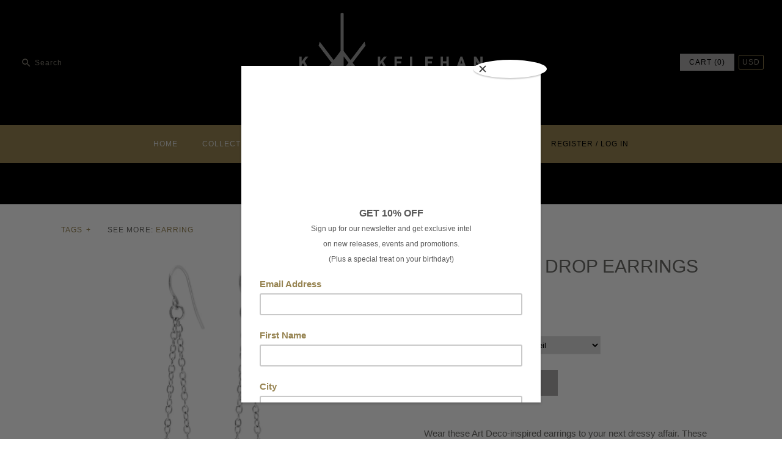

--- FILE ---
content_type: text/html; charset=utf-8
request_url: https://kkelehan.com/products/deco-shell-drop-earrings
body_size: 22952
content:
<!DOCTYPE html>
<html class="no-js">
<head>
  <!-- Symmetry 3.0.11 -->
  <meta charset="UTF-8">
  <meta http-equiv="X-UA-Compatible" content="IE=edge,chrome=1">
  <meta name="viewport" content="width=device-width,initial-scale=1.0" />
  <meta name="theme-color" content="#acaaaa">
  
  
  <link rel="shortcut icon" href="//kkelehan.com/cdn/shop/files/KK_LogoMark_Browser_32px.png?v=1613156141" type="image/png" />
  
  
  <title>
    DECO SHELL DROP EARRINGS &ndash; K KELEHAN
  </title>
  
  <meta name="description" content="Wear these Art Deco-inspired earrings to your next dressy affair. These beauties are cast from shells, and each earring features 9 diamond accents. Available in gray rhodium or 18K Gold Vermeil with salt + pepper diamonds, or sterling silver with black diamonds. Earrings are 2 5/8&quot; long." />
  
  <link rel="canonical" href="https://kkelehan.com/products/deco-shell-drop-earrings" />
  
  
<meta property="og:site_name" content="K KELEHAN" />

    <meta property="og:image" content="http://kkelehan.com/cdn/shop/products/KKEL_DECO_SHELL_DROP_EARRINGS_RH_WEB_1024x1024.jpeg?v=1527864792" />
    <meta property="og:description" content="Wear these Art Deco-inspired earrings to your next dressy affair. These beauties are cast from shells, and each earring features 9 diamond accents...." />
    <meta property="og:title" content="DECO SHELL DROP EARRINGS - K KELEHAN" />
    <meta property="og:type" content="product" />
    <meta property="og:url" content="https://kkelehan.com/products/deco-shell-drop-earrings" />
    <meta property="og:price:amount" content="460.00" />
    <meta property="og:price:currency" content="USD" />
    <meta property="og:availability" content="instock" />

  
 



  <meta name="twitter:card" content="summary">


  <meta name="twitter:title" content="DECO SHELL DROP EARRINGS">
  <meta name="twitter:description" content="
Wear these Art Deco-inspired earrings to your next dressy affair. These beauties are cast from shells, and each earring features 9 diamond accents. Available in gray rhodium or 18K Gold Vermeil with ">
  <meta name="twitter:image" content="https://kkelehan.com/cdn/shop/products/KKEL_DECO_SHELL_DROP_EARRINGS_RH_WEB_600x600.jpeg?v=1527864792">
  <meta name="twitter:image:width" content="600">
  <meta name="twitter:image:height" content="600">


  
  



<link href="//fonts.googleapis.com/css?family=Open+Sans:400,700" rel="stylesheet" type="text/css">

  
  <link href="//kkelehan.com/cdn/shop/t/5/assets/styles.scss.css?v=83874079215561786111668966487" rel="stylesheet" type="text/css" media="all" />
  <script src="https://use.typekit.net/cmg6bmx.js"></script>
  <script>try{Typekit.load({ async: true });}catch(e){}</script>
  
  
  
  <script src="//ajax.googleapis.com/ajax/libs/jquery/1.8/jquery.min.js" type="text/javascript"></script>
  <script src="//kkelehan.com/cdn/shopifycloud/storefront/assets/themes_support/api.jquery-7ab1a3a4.js" type="text/javascript"></script>
<script>
  Shopify.money_format = "${{amount}}";
  window.theme = window.theme || {};
  theme.money_format = "${{amount}}";
  theme.productData = {};
  document.documentElement.className = document.documentElement.className.replace('no-js', '');
</script>

  <script>window.performance && window.performance.mark && window.performance.mark('shopify.content_for_header.start');</script><meta id="shopify-digital-wallet" name="shopify-digital-wallet" content="/18665459/digital_wallets/dialog">
<meta name="shopify-checkout-api-token" content="ed7ef5515fde249373ac725915b2c2ed">
<meta id="in-context-paypal-metadata" data-shop-id="18665459" data-venmo-supported="false" data-environment="production" data-locale="en_US" data-paypal-v4="true" data-currency="USD">
<link rel="alternate" type="application/json+oembed" href="https://kkelehan.com/products/deco-shell-drop-earrings.oembed">
<script async="async" src="/checkouts/internal/preloads.js?locale=en-US"></script>
<link rel="preconnect" href="https://shop.app" crossorigin="anonymous">
<script async="async" src="https://shop.app/checkouts/internal/preloads.js?locale=en-US&shop_id=18665459" crossorigin="anonymous"></script>
<script id="apple-pay-shop-capabilities" type="application/json">{"shopId":18665459,"countryCode":"US","currencyCode":"USD","merchantCapabilities":["supports3DS"],"merchantId":"gid:\/\/shopify\/Shop\/18665459","merchantName":"K KELEHAN","requiredBillingContactFields":["postalAddress","email"],"requiredShippingContactFields":["postalAddress","email"],"shippingType":"shipping","supportedNetworks":["visa","masterCard","amex","discover","elo","jcb"],"total":{"type":"pending","label":"K KELEHAN","amount":"1.00"},"shopifyPaymentsEnabled":true,"supportsSubscriptions":true}</script>
<script id="shopify-features" type="application/json">{"accessToken":"ed7ef5515fde249373ac725915b2c2ed","betas":["rich-media-storefront-analytics"],"domain":"kkelehan.com","predictiveSearch":true,"shopId":18665459,"locale":"en"}</script>
<script>var Shopify = Shopify || {};
Shopify.shop = "k-kelehan.myshopify.com";
Shopify.locale = "en";
Shopify.currency = {"active":"USD","rate":"1.0"};
Shopify.country = "US";
Shopify.theme = {"name":"Symmetry","id":182135496,"schema_name":"Symmetry","schema_version":"3.0.11","theme_store_id":568,"role":"main"};
Shopify.theme.handle = "null";
Shopify.theme.style = {"id":null,"handle":null};
Shopify.cdnHost = "kkelehan.com/cdn";
Shopify.routes = Shopify.routes || {};
Shopify.routes.root = "/";</script>
<script type="module">!function(o){(o.Shopify=o.Shopify||{}).modules=!0}(window);</script>
<script>!function(o){function n(){var o=[];function n(){o.push(Array.prototype.slice.apply(arguments))}return n.q=o,n}var t=o.Shopify=o.Shopify||{};t.loadFeatures=n(),t.autoloadFeatures=n()}(window);</script>
<script>
  window.ShopifyPay = window.ShopifyPay || {};
  window.ShopifyPay.apiHost = "shop.app\/pay";
  window.ShopifyPay.redirectState = null;
</script>
<script id="shop-js-analytics" type="application/json">{"pageType":"product"}</script>
<script defer="defer" async type="module" src="//kkelehan.com/cdn/shopifycloud/shop-js/modules/v2/client.init-shop-cart-sync_DtuiiIyl.en.esm.js"></script>
<script defer="defer" async type="module" src="//kkelehan.com/cdn/shopifycloud/shop-js/modules/v2/chunk.common_CUHEfi5Q.esm.js"></script>
<script type="module">
  await import("//kkelehan.com/cdn/shopifycloud/shop-js/modules/v2/client.init-shop-cart-sync_DtuiiIyl.en.esm.js");
await import("//kkelehan.com/cdn/shopifycloud/shop-js/modules/v2/chunk.common_CUHEfi5Q.esm.js");

  window.Shopify.SignInWithShop?.initShopCartSync?.({"fedCMEnabled":true,"windoidEnabled":true});

</script>
<script>
  window.Shopify = window.Shopify || {};
  if (!window.Shopify.featureAssets) window.Shopify.featureAssets = {};
  window.Shopify.featureAssets['shop-js'] = {"shop-cart-sync":["modules/v2/client.shop-cart-sync_DFoTY42P.en.esm.js","modules/v2/chunk.common_CUHEfi5Q.esm.js"],"init-fed-cm":["modules/v2/client.init-fed-cm_D2UNy1i2.en.esm.js","modules/v2/chunk.common_CUHEfi5Q.esm.js"],"init-shop-email-lookup-coordinator":["modules/v2/client.init-shop-email-lookup-coordinator_BQEe2rDt.en.esm.js","modules/v2/chunk.common_CUHEfi5Q.esm.js"],"shop-cash-offers":["modules/v2/client.shop-cash-offers_3CTtReFF.en.esm.js","modules/v2/chunk.common_CUHEfi5Q.esm.js","modules/v2/chunk.modal_BewljZkx.esm.js"],"shop-button":["modules/v2/client.shop-button_C6oxCjDL.en.esm.js","modules/v2/chunk.common_CUHEfi5Q.esm.js"],"init-windoid":["modules/v2/client.init-windoid_5pix8xhK.en.esm.js","modules/v2/chunk.common_CUHEfi5Q.esm.js"],"avatar":["modules/v2/client.avatar_BTnouDA3.en.esm.js"],"init-shop-cart-sync":["modules/v2/client.init-shop-cart-sync_DtuiiIyl.en.esm.js","modules/v2/chunk.common_CUHEfi5Q.esm.js"],"shop-toast-manager":["modules/v2/client.shop-toast-manager_BYv_8cH1.en.esm.js","modules/v2/chunk.common_CUHEfi5Q.esm.js"],"pay-button":["modules/v2/client.pay-button_FnF9EIkY.en.esm.js","modules/v2/chunk.common_CUHEfi5Q.esm.js"],"shop-login-button":["modules/v2/client.shop-login-button_CH1KUpOf.en.esm.js","modules/v2/chunk.common_CUHEfi5Q.esm.js","modules/v2/chunk.modal_BewljZkx.esm.js"],"init-customer-accounts-sign-up":["modules/v2/client.init-customer-accounts-sign-up_aj7QGgYS.en.esm.js","modules/v2/client.shop-login-button_CH1KUpOf.en.esm.js","modules/v2/chunk.common_CUHEfi5Q.esm.js","modules/v2/chunk.modal_BewljZkx.esm.js"],"init-shop-for-new-customer-accounts":["modules/v2/client.init-shop-for-new-customer-accounts_NbnYRf_7.en.esm.js","modules/v2/client.shop-login-button_CH1KUpOf.en.esm.js","modules/v2/chunk.common_CUHEfi5Q.esm.js","modules/v2/chunk.modal_BewljZkx.esm.js"],"init-customer-accounts":["modules/v2/client.init-customer-accounts_ppedhqCH.en.esm.js","modules/v2/client.shop-login-button_CH1KUpOf.en.esm.js","modules/v2/chunk.common_CUHEfi5Q.esm.js","modules/v2/chunk.modal_BewljZkx.esm.js"],"shop-follow-button":["modules/v2/client.shop-follow-button_CMIBBa6u.en.esm.js","modules/v2/chunk.common_CUHEfi5Q.esm.js","modules/v2/chunk.modal_BewljZkx.esm.js"],"lead-capture":["modules/v2/client.lead-capture_But0hIyf.en.esm.js","modules/v2/chunk.common_CUHEfi5Q.esm.js","modules/v2/chunk.modal_BewljZkx.esm.js"],"checkout-modal":["modules/v2/client.checkout-modal_BBxc70dQ.en.esm.js","modules/v2/chunk.common_CUHEfi5Q.esm.js","modules/v2/chunk.modal_BewljZkx.esm.js"],"shop-login":["modules/v2/client.shop-login_hM3Q17Kl.en.esm.js","modules/v2/chunk.common_CUHEfi5Q.esm.js","modules/v2/chunk.modal_BewljZkx.esm.js"],"payment-terms":["modules/v2/client.payment-terms_CAtGlQYS.en.esm.js","modules/v2/chunk.common_CUHEfi5Q.esm.js","modules/v2/chunk.modal_BewljZkx.esm.js"]};
</script>
<script>(function() {
  var isLoaded = false;
  function asyncLoad() {
    if (isLoaded) return;
    isLoaded = true;
    var urls = ["https:\/\/chimpstatic.com\/mcjs-connected\/js\/users\/8866036c091d65e12fc73f0ad\/2d7837f47317efe0ec5d9f6c2.js?shop=k-kelehan.myshopify.com","https:\/\/chimpstatic.com\/mcjs-connected\/js\/users\/8866036c091d65e12fc73f0ad\/2d7837f47317efe0ec5d9f6c2.js?shop=k-kelehan.myshopify.com"];
    for (var i = 0; i < urls.length; i++) {
      var s = document.createElement('script');
      s.type = 'text/javascript';
      s.async = true;
      s.src = urls[i];
      var x = document.getElementsByTagName('script')[0];
      x.parentNode.insertBefore(s, x);
    }
  };
  if(window.attachEvent) {
    window.attachEvent('onload', asyncLoad);
  } else {
    window.addEventListener('load', asyncLoad, false);
  }
})();</script>
<script id="__st">var __st={"a":18665459,"offset":-28800,"reqid":"b20f53a3-6259-43b8-acf5-eabf6a38406e-1766781587","pageurl":"kkelehan.com\/products\/deco-shell-drop-earrings","u":"9499a4d0cda0","p":"product","rtyp":"product","rid":9322482440};</script>
<script>window.ShopifyPaypalV4VisibilityTracking = true;</script>
<script id="captcha-bootstrap">!function(){'use strict';const t='contact',e='account',n='new_comment',o=[[t,t],['blogs',n],['comments',n],[t,'customer']],c=[[e,'customer_login'],[e,'guest_login'],[e,'recover_customer_password'],[e,'create_customer']],r=t=>t.map((([t,e])=>`form[action*='/${t}']:not([data-nocaptcha='true']) input[name='form_type'][value='${e}']`)).join(','),a=t=>()=>t?[...document.querySelectorAll(t)].map((t=>t.form)):[];function s(){const t=[...o],e=r(t);return a(e)}const i='password',u='form_key',d=['recaptcha-v3-token','g-recaptcha-response','h-captcha-response',i],f=()=>{try{return window.sessionStorage}catch{return}},m='__shopify_v',_=t=>t.elements[u];function p(t,e,n=!1){try{const o=window.sessionStorage,c=JSON.parse(o.getItem(e)),{data:r}=function(t){const{data:e,action:n}=t;return t[m]||n?{data:e,action:n}:{data:t,action:n}}(c);for(const[e,n]of Object.entries(r))t.elements[e]&&(t.elements[e].value=n);n&&o.removeItem(e)}catch(o){console.error('form repopulation failed',{error:o})}}const l='form_type',E='cptcha';function T(t){t.dataset[E]=!0}const w=window,h=w.document,L='Shopify',v='ce_forms',y='captcha';let A=!1;((t,e)=>{const n=(g='f06e6c50-85a8-45c8-87d0-21a2b65856fe',I='https://cdn.shopify.com/shopifycloud/storefront-forms-hcaptcha/ce_storefront_forms_captcha_hcaptcha.v1.5.2.iife.js',D={infoText:'Protected by hCaptcha',privacyText:'Privacy',termsText:'Terms'},(t,e,n)=>{const o=w[L][v],c=o.bindForm;if(c)return c(t,g,e,D).then(n);var r;o.q.push([[t,g,e,D],n]),r=I,A||(h.body.append(Object.assign(h.createElement('script'),{id:'captcha-provider',async:!0,src:r})),A=!0)});var g,I,D;w[L]=w[L]||{},w[L][v]=w[L][v]||{},w[L][v].q=[],w[L][y]=w[L][y]||{},w[L][y].protect=function(t,e){n(t,void 0,e),T(t)},Object.freeze(w[L][y]),function(t,e,n,w,h,L){const[v,y,A,g]=function(t,e,n){const i=e?o:[],u=t?c:[],d=[...i,...u],f=r(d),m=r(i),_=r(d.filter((([t,e])=>n.includes(e))));return[a(f),a(m),a(_),s()]}(w,h,L),I=t=>{const e=t.target;return e instanceof HTMLFormElement?e:e&&e.form},D=t=>v().includes(t);t.addEventListener('submit',(t=>{const e=I(t);if(!e)return;const n=D(e)&&!e.dataset.hcaptchaBound&&!e.dataset.recaptchaBound,o=_(e),c=g().includes(e)&&(!o||!o.value);(n||c)&&t.preventDefault(),c&&!n&&(function(t){try{if(!f())return;!function(t){const e=f();if(!e)return;const n=_(t);if(!n)return;const o=n.value;o&&e.removeItem(o)}(t);const e=Array.from(Array(32),(()=>Math.random().toString(36)[2])).join('');!function(t,e){_(t)||t.append(Object.assign(document.createElement('input'),{type:'hidden',name:u})),t.elements[u].value=e}(t,e),function(t,e){const n=f();if(!n)return;const o=[...t.querySelectorAll(`input[type='${i}']`)].map((({name:t})=>t)),c=[...d,...o],r={};for(const[a,s]of new FormData(t).entries())c.includes(a)||(r[a]=s);n.setItem(e,JSON.stringify({[m]:1,action:t.action,data:r}))}(t,e)}catch(e){console.error('failed to persist form',e)}}(e),e.submit())}));const S=(t,e)=>{t&&!t.dataset[E]&&(n(t,e.some((e=>e===t))),T(t))};for(const o of['focusin','change'])t.addEventListener(o,(t=>{const e=I(t);D(e)&&S(e,y())}));const B=e.get('form_key'),M=e.get(l),P=B&&M;t.addEventListener('DOMContentLoaded',(()=>{const t=y();if(P)for(const e of t)e.elements[l].value===M&&p(e,B);[...new Set([...A(),...v().filter((t=>'true'===t.dataset.shopifyCaptcha))])].forEach((e=>S(e,t)))}))}(h,new URLSearchParams(w.location.search),n,t,e,['guest_login'])})(!0,!0)}();</script>
<script integrity="sha256-4kQ18oKyAcykRKYeNunJcIwy7WH5gtpwJnB7kiuLZ1E=" data-source-attribution="shopify.loadfeatures" defer="defer" src="//kkelehan.com/cdn/shopifycloud/storefront/assets/storefront/load_feature-a0a9edcb.js" crossorigin="anonymous"></script>
<script crossorigin="anonymous" defer="defer" src="//kkelehan.com/cdn/shopifycloud/storefront/assets/shopify_pay/storefront-65b4c6d7.js?v=20250812"></script>
<script data-source-attribution="shopify.dynamic_checkout.dynamic.init">var Shopify=Shopify||{};Shopify.PaymentButton=Shopify.PaymentButton||{isStorefrontPortableWallets:!0,init:function(){window.Shopify.PaymentButton.init=function(){};var t=document.createElement("script");t.src="https://kkelehan.com/cdn/shopifycloud/portable-wallets/latest/portable-wallets.en.js",t.type="module",document.head.appendChild(t)}};
</script>
<script data-source-attribution="shopify.dynamic_checkout.buyer_consent">
  function portableWalletsHideBuyerConsent(e){var t=document.getElementById("shopify-buyer-consent"),n=document.getElementById("shopify-subscription-policy-button");t&&n&&(t.classList.add("hidden"),t.setAttribute("aria-hidden","true"),n.removeEventListener("click",e))}function portableWalletsShowBuyerConsent(e){var t=document.getElementById("shopify-buyer-consent"),n=document.getElementById("shopify-subscription-policy-button");t&&n&&(t.classList.remove("hidden"),t.removeAttribute("aria-hidden"),n.addEventListener("click",e))}window.Shopify?.PaymentButton&&(window.Shopify.PaymentButton.hideBuyerConsent=portableWalletsHideBuyerConsent,window.Shopify.PaymentButton.showBuyerConsent=portableWalletsShowBuyerConsent);
</script>
<script data-source-attribution="shopify.dynamic_checkout.cart.bootstrap">document.addEventListener("DOMContentLoaded",(function(){function t(){return document.querySelector("shopify-accelerated-checkout-cart, shopify-accelerated-checkout")}if(t())Shopify.PaymentButton.init();else{new MutationObserver((function(e,n){t()&&(Shopify.PaymentButton.init(),n.disconnect())})).observe(document.body,{childList:!0,subtree:!0})}}));
</script>
<link id="shopify-accelerated-checkout-styles" rel="stylesheet" media="screen" href="https://kkelehan.com/cdn/shopifycloud/portable-wallets/latest/accelerated-checkout-backwards-compat.css" crossorigin="anonymous">
<style id="shopify-accelerated-checkout-cart">
        #shopify-buyer-consent {
  margin-top: 1em;
  display: inline-block;
  width: 100%;
}

#shopify-buyer-consent.hidden {
  display: none;
}

#shopify-subscription-policy-button {
  background: none;
  border: none;
  padding: 0;
  text-decoration: underline;
  font-size: inherit;
  cursor: pointer;
}

#shopify-subscription-policy-button::before {
  box-shadow: none;
}

      </style>

<script>window.performance && window.performance.mark && window.performance.mark('shopify.content_for_header.end');</script>
<link href="https://monorail-edge.shopifysvc.com" rel="dns-prefetch">
<script>(function(){if ("sendBeacon" in navigator && "performance" in window) {try {var session_token_from_headers = performance.getEntriesByType('navigation')[0].serverTiming.find(x => x.name == '_s').description;} catch {var session_token_from_headers = undefined;}var session_cookie_matches = document.cookie.match(/_shopify_s=([^;]*)/);var session_token_from_cookie = session_cookie_matches && session_cookie_matches.length === 2 ? session_cookie_matches[1] : "";var session_token = session_token_from_headers || session_token_from_cookie || "";function handle_abandonment_event(e) {var entries = performance.getEntries().filter(function(entry) {return /monorail-edge.shopifysvc.com/.test(entry.name);});if (!window.abandonment_tracked && entries.length === 0) {window.abandonment_tracked = true;var currentMs = Date.now();var navigation_start = performance.timing.navigationStart;var payload = {shop_id: 18665459,url: window.location.href,navigation_start,duration: currentMs - navigation_start,session_token,page_type: "product"};window.navigator.sendBeacon("https://monorail-edge.shopifysvc.com/v1/produce", JSON.stringify({schema_id: "online_store_buyer_site_abandonment/1.1",payload: payload,metadata: {event_created_at_ms: currentMs,event_sent_at_ms: currentMs}}));}}window.addEventListener('pagehide', handle_abandonment_event);}}());</script>
<script id="web-pixels-manager-setup">(function e(e,d,r,n,o){if(void 0===o&&(o={}),!Boolean(null===(a=null===(i=window.Shopify)||void 0===i?void 0:i.analytics)||void 0===a?void 0:a.replayQueue)){var i,a;window.Shopify=window.Shopify||{};var t=window.Shopify;t.analytics=t.analytics||{};var s=t.analytics;s.replayQueue=[],s.publish=function(e,d,r){return s.replayQueue.push([e,d,r]),!0};try{self.performance.mark("wpm:start")}catch(e){}var l=function(){var e={modern:/Edge?\/(1{2}[4-9]|1[2-9]\d|[2-9]\d{2}|\d{4,})\.\d+(\.\d+|)|Firefox\/(1{2}[4-9]|1[2-9]\d|[2-9]\d{2}|\d{4,})\.\d+(\.\d+|)|Chrom(ium|e)\/(9{2}|\d{3,})\.\d+(\.\d+|)|(Maci|X1{2}).+ Version\/(15\.\d+|(1[6-9]|[2-9]\d|\d{3,})\.\d+)([,.]\d+|)( \(\w+\)|)( Mobile\/\w+|) Safari\/|Chrome.+OPR\/(9{2}|\d{3,})\.\d+\.\d+|(CPU[ +]OS|iPhone[ +]OS|CPU[ +]iPhone|CPU IPhone OS|CPU iPad OS)[ +]+(15[._]\d+|(1[6-9]|[2-9]\d|\d{3,})[._]\d+)([._]\d+|)|Android:?[ /-](13[3-9]|1[4-9]\d|[2-9]\d{2}|\d{4,})(\.\d+|)(\.\d+|)|Android.+Firefox\/(13[5-9]|1[4-9]\d|[2-9]\d{2}|\d{4,})\.\d+(\.\d+|)|Android.+Chrom(ium|e)\/(13[3-9]|1[4-9]\d|[2-9]\d{2}|\d{4,})\.\d+(\.\d+|)|SamsungBrowser\/([2-9]\d|\d{3,})\.\d+/,legacy:/Edge?\/(1[6-9]|[2-9]\d|\d{3,})\.\d+(\.\d+|)|Firefox\/(5[4-9]|[6-9]\d|\d{3,})\.\d+(\.\d+|)|Chrom(ium|e)\/(5[1-9]|[6-9]\d|\d{3,})\.\d+(\.\d+|)([\d.]+$|.*Safari\/(?![\d.]+ Edge\/[\d.]+$))|(Maci|X1{2}).+ Version\/(10\.\d+|(1[1-9]|[2-9]\d|\d{3,})\.\d+)([,.]\d+|)( \(\w+\)|)( Mobile\/\w+|) Safari\/|Chrome.+OPR\/(3[89]|[4-9]\d|\d{3,})\.\d+\.\d+|(CPU[ +]OS|iPhone[ +]OS|CPU[ +]iPhone|CPU IPhone OS|CPU iPad OS)[ +]+(10[._]\d+|(1[1-9]|[2-9]\d|\d{3,})[._]\d+)([._]\d+|)|Android:?[ /-](13[3-9]|1[4-9]\d|[2-9]\d{2}|\d{4,})(\.\d+|)(\.\d+|)|Mobile Safari.+OPR\/([89]\d|\d{3,})\.\d+\.\d+|Android.+Firefox\/(13[5-9]|1[4-9]\d|[2-9]\d{2}|\d{4,})\.\d+(\.\d+|)|Android.+Chrom(ium|e)\/(13[3-9]|1[4-9]\d|[2-9]\d{2}|\d{4,})\.\d+(\.\d+|)|Android.+(UC? ?Browser|UCWEB|U3)[ /]?(15\.([5-9]|\d{2,})|(1[6-9]|[2-9]\d|\d{3,})\.\d+)\.\d+|SamsungBrowser\/(5\.\d+|([6-9]|\d{2,})\.\d+)|Android.+MQ{2}Browser\/(14(\.(9|\d{2,})|)|(1[5-9]|[2-9]\d|\d{3,})(\.\d+|))(\.\d+|)|K[Aa][Ii]OS\/(3\.\d+|([4-9]|\d{2,})\.\d+)(\.\d+|)/},d=e.modern,r=e.legacy,n=navigator.userAgent;return n.match(d)?"modern":n.match(r)?"legacy":"unknown"}(),u="modern"===l?"modern":"legacy",c=(null!=n?n:{modern:"",legacy:""})[u],f=function(e){return[e.baseUrl,"/wpm","/b",e.hashVersion,"modern"===e.buildTarget?"m":"l",".js"].join("")}({baseUrl:d,hashVersion:r,buildTarget:u}),m=function(e){var d=e.version,r=e.bundleTarget,n=e.surface,o=e.pageUrl,i=e.monorailEndpoint;return{emit:function(e){var a=e.status,t=e.errorMsg,s=(new Date).getTime(),l=JSON.stringify({metadata:{event_sent_at_ms:s},events:[{schema_id:"web_pixels_manager_load/3.1",payload:{version:d,bundle_target:r,page_url:o,status:a,surface:n,error_msg:t},metadata:{event_created_at_ms:s}}]});if(!i)return console&&console.warn&&console.warn("[Web Pixels Manager] No Monorail endpoint provided, skipping logging."),!1;try{return self.navigator.sendBeacon.bind(self.navigator)(i,l)}catch(e){}var u=new XMLHttpRequest;try{return u.open("POST",i,!0),u.setRequestHeader("Content-Type","text/plain"),u.send(l),!0}catch(e){return console&&console.warn&&console.warn("[Web Pixels Manager] Got an unhandled error while logging to Monorail."),!1}}}}({version:r,bundleTarget:l,surface:e.surface,pageUrl:self.location.href,monorailEndpoint:e.monorailEndpoint});try{o.browserTarget=l,function(e){var d=e.src,r=e.async,n=void 0===r||r,o=e.onload,i=e.onerror,a=e.sri,t=e.scriptDataAttributes,s=void 0===t?{}:t,l=document.createElement("script"),u=document.querySelector("head"),c=document.querySelector("body");if(l.async=n,l.src=d,a&&(l.integrity=a,l.crossOrigin="anonymous"),s)for(var f in s)if(Object.prototype.hasOwnProperty.call(s,f))try{l.dataset[f]=s[f]}catch(e){}if(o&&l.addEventListener("load",o),i&&l.addEventListener("error",i),u)u.appendChild(l);else{if(!c)throw new Error("Did not find a head or body element to append the script");c.appendChild(l)}}({src:f,async:!0,onload:function(){if(!function(){var e,d;return Boolean(null===(d=null===(e=window.Shopify)||void 0===e?void 0:e.analytics)||void 0===d?void 0:d.initialized)}()){var d=window.webPixelsManager.init(e)||void 0;if(d){var r=window.Shopify.analytics;r.replayQueue.forEach((function(e){var r=e[0],n=e[1],o=e[2];d.publishCustomEvent(r,n,o)})),r.replayQueue=[],r.publish=d.publishCustomEvent,r.visitor=d.visitor,r.initialized=!0}}},onerror:function(){return m.emit({status:"failed",errorMsg:"".concat(f," has failed to load")})},sri:function(e){var d=/^sha384-[A-Za-z0-9+/=]+$/;return"string"==typeof e&&d.test(e)}(c)?c:"",scriptDataAttributes:o}),m.emit({status:"loading"})}catch(e){m.emit({status:"failed",errorMsg:(null==e?void 0:e.message)||"Unknown error"})}}})({shopId: 18665459,storefrontBaseUrl: "https://kkelehan.com",extensionsBaseUrl: "https://extensions.shopifycdn.com/cdn/shopifycloud/web-pixels-manager",monorailEndpoint: "https://monorail-edge.shopifysvc.com/unstable/produce_batch",surface: "storefront-renderer",enabledBetaFlags: ["2dca8a86","a0d5f9d2"],webPixelsConfigList: [{"id":"shopify-app-pixel","configuration":"{}","eventPayloadVersion":"v1","runtimeContext":"STRICT","scriptVersion":"0450","apiClientId":"shopify-pixel","type":"APP","privacyPurposes":["ANALYTICS","MARKETING"]},{"id":"shopify-custom-pixel","eventPayloadVersion":"v1","runtimeContext":"LAX","scriptVersion":"0450","apiClientId":"shopify-pixel","type":"CUSTOM","privacyPurposes":["ANALYTICS","MARKETING"]}],isMerchantRequest: false,initData: {"shop":{"name":"K KELEHAN","paymentSettings":{"currencyCode":"USD"},"myshopifyDomain":"k-kelehan.myshopify.com","countryCode":"US","storefrontUrl":"https:\/\/kkelehan.com"},"customer":null,"cart":null,"checkout":null,"productVariants":[{"price":{"amount":660.0,"currencyCode":"USD"},"product":{"title":"DECO SHELL DROP EARRINGS","vendor":"K. Kelehan","id":"9322482440","untranslatedTitle":"DECO SHELL DROP EARRINGS","url":"\/products\/deco-shell-drop-earrings","type":"Earring"},"id":"34492478856","image":{"src":"\/\/kkelehan.com\/cdn\/shop\/products\/KKEL_DECO_SHELL_DROP_EARRINGS_RH_WEB.jpeg?v=1527864792"},"sku":"E017_DECO","title":"Gray Rhodium","untranslatedTitle":"Gray Rhodium"},{"price":{"amount":660.0,"currencyCode":"USD"},"product":{"title":"DECO SHELL DROP EARRINGS","vendor":"K. Kelehan","id":"9322482440","untranslatedTitle":"DECO SHELL DROP EARRINGS","url":"\/products\/deco-shell-drop-earrings","type":"Earring"},"id":"35715951240","image":{"src":"\/\/kkelehan.com\/cdn\/shop\/products\/KKEL_DECO_SHELL_DROP_EARRINGS_GV_WEB.jpg?v=1527864792"},"sku":"E017_DECO_GV","title":"18K Gold Vermeil","untranslatedTitle":"18K Gold Vermeil"},{"price":{"amount":460.0,"currencyCode":"USD"},"product":{"title":"DECO SHELL DROP EARRINGS","vendor":"K. Kelehan","id":"9322482440","untranslatedTitle":"DECO SHELL DROP EARRINGS","url":"\/products\/deco-shell-drop-earrings","type":"Earring"},"id":"7361158905901","image":{"src":"\/\/kkelehan.com\/cdn\/shop\/products\/KKEL_DECO_SHELL_DROP_EARRINGS_SS_BD_WEB.jpeg?v=1527864792"},"sku":"E017_DECO_SSB","title":"Silver with Black Diamonds","untranslatedTitle":"Silver with Black Diamonds"}],"purchasingCompany":null},},"https://kkelehan.com/cdn","da62cc92w68dfea28pcf9825a4m392e00d0",{"modern":"","legacy":""},{"shopId":"18665459","storefrontBaseUrl":"https:\/\/kkelehan.com","extensionBaseUrl":"https:\/\/extensions.shopifycdn.com\/cdn\/shopifycloud\/web-pixels-manager","surface":"storefront-renderer","enabledBetaFlags":"[\"2dca8a86\", \"a0d5f9d2\"]","isMerchantRequest":"false","hashVersion":"da62cc92w68dfea28pcf9825a4m392e00d0","publish":"custom","events":"[[\"page_viewed\",{}],[\"product_viewed\",{\"productVariant\":{\"price\":{\"amount\":660.0,\"currencyCode\":\"USD\"},\"product\":{\"title\":\"DECO SHELL DROP EARRINGS\",\"vendor\":\"K. Kelehan\",\"id\":\"9322482440\",\"untranslatedTitle\":\"DECO SHELL DROP EARRINGS\",\"url\":\"\/products\/deco-shell-drop-earrings\",\"type\":\"Earring\"},\"id\":\"35715951240\",\"image\":{\"src\":\"\/\/kkelehan.com\/cdn\/shop\/products\/KKEL_DECO_SHELL_DROP_EARRINGS_GV_WEB.jpg?v=1527864792\"},\"sku\":\"E017_DECO_GV\",\"title\":\"18K Gold Vermeil\",\"untranslatedTitle\":\"18K Gold Vermeil\"}}]]"});</script><script>
  window.ShopifyAnalytics = window.ShopifyAnalytics || {};
  window.ShopifyAnalytics.meta = window.ShopifyAnalytics.meta || {};
  window.ShopifyAnalytics.meta.currency = 'USD';
  var meta = {"product":{"id":9322482440,"gid":"gid:\/\/shopify\/Product\/9322482440","vendor":"K. Kelehan","type":"Earring","handle":"deco-shell-drop-earrings","variants":[{"id":34492478856,"price":66000,"name":"DECO SHELL DROP EARRINGS - Gray Rhodium","public_title":"Gray Rhodium","sku":"E017_DECO"},{"id":35715951240,"price":66000,"name":"DECO SHELL DROP EARRINGS - 18K Gold Vermeil","public_title":"18K Gold Vermeil","sku":"E017_DECO_GV"},{"id":7361158905901,"price":46000,"name":"DECO SHELL DROP EARRINGS - Silver with Black Diamonds","public_title":"Silver with Black Diamonds","sku":"E017_DECO_SSB"}],"remote":false},"page":{"pageType":"product","resourceType":"product","resourceId":9322482440,"requestId":"b20f53a3-6259-43b8-acf5-eabf6a38406e-1766781587"}};
  for (var attr in meta) {
    window.ShopifyAnalytics.meta[attr] = meta[attr];
  }
</script>
<script class="analytics">
  (function () {
    var customDocumentWrite = function(content) {
      var jquery = null;

      if (window.jQuery) {
        jquery = window.jQuery;
      } else if (window.Checkout && window.Checkout.$) {
        jquery = window.Checkout.$;
      }

      if (jquery) {
        jquery('body').append(content);
      }
    };

    var hasLoggedConversion = function(token) {
      if (token) {
        return document.cookie.indexOf('loggedConversion=' + token) !== -1;
      }
      return false;
    }

    var setCookieIfConversion = function(token) {
      if (token) {
        var twoMonthsFromNow = new Date(Date.now());
        twoMonthsFromNow.setMonth(twoMonthsFromNow.getMonth() + 2);

        document.cookie = 'loggedConversion=' + token + '; expires=' + twoMonthsFromNow;
      }
    }

    var trekkie = window.ShopifyAnalytics.lib = window.trekkie = window.trekkie || [];
    if (trekkie.integrations) {
      return;
    }
    trekkie.methods = [
      'identify',
      'page',
      'ready',
      'track',
      'trackForm',
      'trackLink'
    ];
    trekkie.factory = function(method) {
      return function() {
        var args = Array.prototype.slice.call(arguments);
        args.unshift(method);
        trekkie.push(args);
        return trekkie;
      };
    };
    for (var i = 0; i < trekkie.methods.length; i++) {
      var key = trekkie.methods[i];
      trekkie[key] = trekkie.factory(key);
    }
    trekkie.load = function(config) {
      trekkie.config = config || {};
      trekkie.config.initialDocumentCookie = document.cookie;
      var first = document.getElementsByTagName('script')[0];
      var script = document.createElement('script');
      script.type = 'text/javascript';
      script.onerror = function(e) {
        var scriptFallback = document.createElement('script');
        scriptFallback.type = 'text/javascript';
        scriptFallback.onerror = function(error) {
                var Monorail = {
      produce: function produce(monorailDomain, schemaId, payload) {
        var currentMs = new Date().getTime();
        var event = {
          schema_id: schemaId,
          payload: payload,
          metadata: {
            event_created_at_ms: currentMs,
            event_sent_at_ms: currentMs
          }
        };
        return Monorail.sendRequest("https://" + monorailDomain + "/v1/produce", JSON.stringify(event));
      },
      sendRequest: function sendRequest(endpointUrl, payload) {
        // Try the sendBeacon API
        if (window && window.navigator && typeof window.navigator.sendBeacon === 'function' && typeof window.Blob === 'function' && !Monorail.isIos12()) {
          var blobData = new window.Blob([payload], {
            type: 'text/plain'
          });

          if (window.navigator.sendBeacon(endpointUrl, blobData)) {
            return true;
          } // sendBeacon was not successful

        } // XHR beacon

        var xhr = new XMLHttpRequest();

        try {
          xhr.open('POST', endpointUrl);
          xhr.setRequestHeader('Content-Type', 'text/plain');
          xhr.send(payload);
        } catch (e) {
          console.log(e);
        }

        return false;
      },
      isIos12: function isIos12() {
        return window.navigator.userAgent.lastIndexOf('iPhone; CPU iPhone OS 12_') !== -1 || window.navigator.userAgent.lastIndexOf('iPad; CPU OS 12_') !== -1;
      }
    };
    Monorail.produce('monorail-edge.shopifysvc.com',
      'trekkie_storefront_load_errors/1.1',
      {shop_id: 18665459,
      theme_id: 182135496,
      app_name: "storefront",
      context_url: window.location.href,
      source_url: "//kkelehan.com/cdn/s/trekkie.storefront.8f32c7f0b513e73f3235c26245676203e1209161.min.js"});

        };
        scriptFallback.async = true;
        scriptFallback.src = '//kkelehan.com/cdn/s/trekkie.storefront.8f32c7f0b513e73f3235c26245676203e1209161.min.js';
        first.parentNode.insertBefore(scriptFallback, first);
      };
      script.async = true;
      script.src = '//kkelehan.com/cdn/s/trekkie.storefront.8f32c7f0b513e73f3235c26245676203e1209161.min.js';
      first.parentNode.insertBefore(script, first);
    };
    trekkie.load(
      {"Trekkie":{"appName":"storefront","development":false,"defaultAttributes":{"shopId":18665459,"isMerchantRequest":null,"themeId":182135496,"themeCityHash":"7130907306466809082","contentLanguage":"en","currency":"USD","eventMetadataId":"bbdf297c-6311-45fc-b491-516a30aca381"},"isServerSideCookieWritingEnabled":true,"monorailRegion":"shop_domain","enabledBetaFlags":["65f19447"]},"Session Attribution":{},"S2S":{"facebookCapiEnabled":false,"source":"trekkie-storefront-renderer","apiClientId":580111}}
    );

    var loaded = false;
    trekkie.ready(function() {
      if (loaded) return;
      loaded = true;

      window.ShopifyAnalytics.lib = window.trekkie;

      var originalDocumentWrite = document.write;
      document.write = customDocumentWrite;
      try { window.ShopifyAnalytics.merchantGoogleAnalytics.call(this); } catch(error) {};
      document.write = originalDocumentWrite;

      window.ShopifyAnalytics.lib.page(null,{"pageType":"product","resourceType":"product","resourceId":9322482440,"requestId":"b20f53a3-6259-43b8-acf5-eabf6a38406e-1766781587","shopifyEmitted":true});

      var match = window.location.pathname.match(/checkouts\/(.+)\/(thank_you|post_purchase)/)
      var token = match? match[1]: undefined;
      if (!hasLoggedConversion(token)) {
        setCookieIfConversion(token);
        window.ShopifyAnalytics.lib.track("Viewed Product",{"currency":"USD","variantId":34492478856,"productId":9322482440,"productGid":"gid:\/\/shopify\/Product\/9322482440","name":"DECO SHELL DROP EARRINGS - Gray Rhodium","price":"660.00","sku":"E017_DECO","brand":"K. Kelehan","variant":"Gray Rhodium","category":"Earring","nonInteraction":true,"remote":false},undefined,undefined,{"shopifyEmitted":true});
      window.ShopifyAnalytics.lib.track("monorail:\/\/trekkie_storefront_viewed_product\/1.1",{"currency":"USD","variantId":34492478856,"productId":9322482440,"productGid":"gid:\/\/shopify\/Product\/9322482440","name":"DECO SHELL DROP EARRINGS - Gray Rhodium","price":"660.00","sku":"E017_DECO","brand":"K. Kelehan","variant":"Gray Rhodium","category":"Earring","nonInteraction":true,"remote":false,"referer":"https:\/\/kkelehan.com\/products\/deco-shell-drop-earrings"});
      }
    });


        var eventsListenerScript = document.createElement('script');
        eventsListenerScript.async = true;
        eventsListenerScript.src = "//kkelehan.com/cdn/shopifycloud/storefront/assets/shop_events_listener-3da45d37.js";
        document.getElementsByTagName('head')[0].appendChild(eventsListenerScript);

})();</script>
<script
  defer
  src="https://kkelehan.com/cdn/shopifycloud/perf-kit/shopify-perf-kit-2.1.2.min.js"
  data-application="storefront-renderer"
  data-shop-id="18665459"
  data-render-region="gcp-us-central1"
  data-page-type="product"
  data-theme-instance-id="182135496"
  data-theme-name="Symmetry"
  data-theme-version="3.0.11"
  data-monorail-region="shop_domain"
  data-resource-timing-sampling-rate="10"
  data-shs="true"
  data-shs-beacon="true"
  data-shs-export-with-fetch="true"
  data-shs-logs-sample-rate="1"
  data-shs-beacon-endpoint="https://kkelehan.com/api/collect"
></script>
</head>

<body class="template-product">
  
  <div id="shopify-section-header" class="shopify-section"><style type="text/css">
  .logo img {
    width: 300px;
  }
</style>



<div data-section-type="header">
  <div id="pageheader">

    

    <div id="mobile-header" class="cf">
      <button class="notabutton mobile-nav-toggle"><span></span><span></span><span></span></button>
      
    <div class="logo">
      <a href="/" title="K KELEHAN">
        
        
        <img width="300px" src="https://cdn.shopify.com/s/files/1/1866/5459/files/KKELEHAN_LOGO_DARKGRAY.png?6026190540804619322" alt="" />
        
      </a>
    </div><!-- /#logo -->
    
      <a href="/cart" class="cart-count button">
        <svg fill="#000000" height="24" viewBox="0 0 24 24" width="24" xmlns="http://www.w3.org/2000/svg">
  <title>Cart</title>
  <path d="M0 0h24v24H0z" fill="none"/>
  <path d="M17.21 9l-4.38-6.56c-.19-.28-.51-.42-.83-.42-.32 0-.64.14-.83.43L6.79 9H2c-.55 0-1 .45-1 1 0 .09.01.18.04.27l2.54 9.27c.23.84 1 1.46 1.92 1.46h13c.92 0 1.69-.62 1.93-1.46l2.54-9.27L23 10c0-.55-.45-1-1-1h-4.79zM9 9l3-4.4L15 9H9zm3 8c-1.1 0-2-.9-2-2s.9-2 2-2 2 .9 2 2-.9 2-2 2z"/>
</svg> <span class="beside-svg">(0)</span>
      </a>
    </div>

    <div class="logo-area logo-pos- cf">

      <div class="container">
    <div class="logo">
      <a href="/" title="K KELEHAN">
        
        
        <img width="300px" src="https://cdn.shopify.com/s/files/1/1866/5459/files/KKELEHAN_LOGO_DARKGRAY.png?6026190540804619322" alt="" />
        
      </a>
    </div><!-- /#logo -->
    </div>

      <div class="util-area">
        <div class="search-box elegant-input">
          

          <form class="search-form" action="/search" method="get">
            <svg fill="#000000" height="24" viewBox="0 0 24 24" width="24" xmlns="http://www.w3.org/2000/svg">
  <title>Search</title>
  <path d="M15.5 14h-.79l-.28-.27C15.41 12.59 16 11.11 16 9.5 16 5.91 13.09 3 9.5 3S3 5.91 3 9.5 5.91 16 9.5 16c1.61 0 3.09-.59 4.23-1.57l.27.28v.79l5 4.99L20.49 19l-4.99-5zm-6 0C7.01 14 5 11.99 5 9.5S7.01 5 9.5 5 14 7.01 14 9.5 11.99 14 9.5 14z"/>
  <path d="M0 0h24v24H0z" fill="none"/>
</svg>
            <input type="text" name="q" placeholder="Search" autocomplete="off"/>
            <input type="submit" value="&rarr;" />
            <input type="hidden" name="type" value="product,article,page" />
          </form>
        </div>

        <div class="utils">
          

          <div class="cart-summary">
            <a href="/cart" class="cart-count button">
              Cart (0)
            </a>

            
<div class="switcher">
  <span class="selected-currency">
    USD
  </span>
  <div class="switcher-drop">
    <div class="inner">
      <label for="currencies">Pick a currency </label>
      <select id="currencies" name="currencies">
        
        
        <option value="USD" selected="selected">USD</option>
        
        
        <option value="CAD">CAD</option>
        
        
        
        
        
        <option value="GBP">GBP</option>
        
        
      </select>
    </div>
  </div>
</div>

          </div>
        </div><!-- /.utils -->
      </div><!-- /.util-area -->

      

    </div><!-- /.logo-area -->
  </div><!-- /#pageheader -->

  
  

  <div id="main-nav" class="nav-row autoexpand">
    <div class="mobile-features">
      <form class="mobile-search" action="/search" method="get">
        <i></i>
        <input type="text" name="q" placeholder="Search"/>
        <button type="submit" class="notabutton"><svg fill="#000000" height="24" viewBox="0 0 24 24" width="24" xmlns="http://www.w3.org/2000/svg">
  <title>Search</title>
  <path d="M15.5 14h-.79l-.28-.27C15.41 12.59 16 11.11 16 9.5 16 5.91 13.09 3 9.5 3S3 5.91 3 9.5 5.91 16 9.5 16c1.61 0 3.09-.59 4.23-1.57l.27.28v.79l5 4.99L20.49 19l-4.99-5zm-6 0C7.01 14 5 11.99 5 9.5S7.01 5 9.5 5 14 7.01 14 9.5 11.99 14 9.5 14z"/>
  <path d="M0 0h24v24H0z" fill="none"/>
</svg></button>
      </form>
    </div>
    <div class="multi-level-nav">
  <div class="tier-1">
    






<ul data-menu-handle="main-menu">

    <li>
        <a href="/">Home</a>
        
        
        
        
        





  
  
  
  


    </li>

    <li>
        <a href="/collections">Collections</a>
        
        
        
        
        





  
  
  
  


    </li>

    <li>
        <a href="/collections">Shop</a>
        
        
        
        
        






<ul data-menu-handle="shop">

    <li>
        <a href="/collections/earrings">EAR</a>
        
        
        
        
        





  
  
  
  


    </li>

    <li>
        <a href="/collections/rings/Ring">FINGER</a>
        
        
        
        
        





  
  
  
  


    </li>

    <li>
        <a href="/collections/bracelets">WRIST</a>
        
        
        
        
        





  
  
  
  


    </li>

    <li>
        <a href="/collections/necklaces-1">NECK</a>
        
        
        
        
        





  
  
  
  


    </li>

    <li>
        <a href="/collections/01-spine-collection">SALE</a>
        
        
        
        
        





  
  
  
  


    </li>

</ul>


    </li>

    <li>
        <a href="/pages/about">About</a>
        
        
        
        
        





  
  
  
  


    </li>

    <li>
        <a href="/pages/mission">MISSION</a>
        
        
        
        
        





  
  
  
  


    </li>

    <li>
        <a href="/pages/contact">Customer Care</a>
        
        
        
        
        





  
  
  
  


    </li>

</ul>



    
  <div class="mobile-social"><div class="social-links">
  <ul>
    
    
    <li><a title="Facebook" class="facebook" target="_blank" href="https://www.facebook.com/kkelehanjewelry"><svg width="48px" height="48px" viewBox="0 0 48 48" version="1.1" xmlns="http://www.w3.org/2000/svg" xmlns:xlink="http://www.w3.org/1999/xlink">
    <title>Facebook</title>
    <defs></defs>
    <g id="Icons" stroke="none" stroke-width="1" fill="none" fill-rule="evenodd">
        <g id="Black" transform="translate(-325.000000, -295.000000)" fill="#000000">
            <path d="M350.638355,343 L327.649232,343 C326.185673,343 325,341.813592 325,340.350603 L325,297.649211 C325,296.18585 326.185859,295 327.649232,295 L370.350955,295 C371.813955,295 373,296.18585 373,297.649211 L373,340.350603 C373,341.813778 371.813769,343 370.350955,343 L358.119305,343 L358.119305,324.411755 L364.358521,324.411755 L365.292755,317.167586 L358.119305,317.167586 L358.119305,312.542641 C358.119305,310.445287 358.701712,309.01601 361.70929,309.01601 L365.545311,309.014333 L365.545311,302.535091 C364.881886,302.446808 362.604784,302.24957 359.955552,302.24957 C354.424834,302.24957 350.638355,305.625526 350.638355,311.825209 L350.638355,317.167586 L344.383122,317.167586 L344.383122,324.411755 L350.638355,324.411755 L350.638355,343 L350.638355,343 Z" id="Facebook"></path>
        </g>
        <g id="Credit" transform="translate(-1417.000000, -472.000000)"></g>
    </g>
</svg></a></li>
    
    
    
    
    
    <li><a title="Instagram" class="instagram" target="_blank" href="https://www.instagram.com/kkelehanjewelry/"><svg width="48px" height="48px" viewBox="0 0 48 48" version="1.1" xmlns="http://www.w3.org/2000/svg" xmlns:xlink="http://www.w3.org/1999/xlink">
    <title>Instagram</title>
    <defs></defs>
    <g id="Icons" stroke="none" stroke-width="1" fill="none" fill-rule="evenodd">
        <g id="Black" transform="translate(-642.000000, -295.000000)" fill="#000000">
            <path d="M666.000048,295 C659.481991,295 658.664686,295.027628 656.104831,295.144427 C653.550311,295.260939 651.805665,295.666687 650.279088,296.260017 C648.700876,296.873258 647.362454,297.693897 646.028128,299.028128 C644.693897,300.362454 643.873258,301.700876 643.260017,303.279088 C642.666687,304.805665 642.260939,306.550311 642.144427,309.104831 C642.027628,311.664686 642,312.481991 642,319.000048 C642,325.518009 642.027628,326.335314 642.144427,328.895169 C642.260939,331.449689 642.666687,333.194335 643.260017,334.720912 C643.873258,336.299124 644.693897,337.637546 646.028128,338.971872 C647.362454,340.306103 648.700876,341.126742 650.279088,341.740079 C651.805665,342.333313 653.550311,342.739061 656.104831,342.855573 C658.664686,342.972372 659.481991,343 666.000048,343 C672.518009,343 673.335314,342.972372 675.895169,342.855573 C678.449689,342.739061 680.194335,342.333313 681.720912,341.740079 C683.299124,341.126742 684.637546,340.306103 685.971872,338.971872 C687.306103,337.637546 688.126742,336.299124 688.740079,334.720912 C689.333313,333.194335 689.739061,331.449689 689.855573,328.895169 C689.972372,326.335314 690,325.518009 690,319.000048 C690,312.481991 689.972372,311.664686 689.855573,309.104831 C689.739061,306.550311 689.333313,304.805665 688.740079,303.279088 C688.126742,301.700876 687.306103,300.362454 685.971872,299.028128 C684.637546,297.693897 683.299124,296.873258 681.720912,296.260017 C680.194335,295.666687 678.449689,295.260939 675.895169,295.144427 C673.335314,295.027628 672.518009,295 666.000048,295 Z M666.000048,299.324317 C672.40826,299.324317 673.167356,299.348801 675.69806,299.464266 C678.038036,299.570966 679.308818,299.961946 680.154513,300.290621 C681.274771,300.725997 682.074262,301.246066 682.91405,302.08595 C683.753934,302.925738 684.274003,303.725229 684.709379,304.845487 C685.038054,305.691182 685.429034,306.961964 685.535734,309.30194 C685.651199,311.832644 685.675683,312.59174 685.675683,319.000048 C685.675683,325.40826 685.651199,326.167356 685.535734,328.69806 C685.429034,331.038036 685.038054,332.308818 684.709379,333.154513 C684.274003,334.274771 683.753934,335.074262 682.91405,335.91405 C682.074262,336.753934 681.274771,337.274003 680.154513,337.709379 C679.308818,338.038054 678.038036,338.429034 675.69806,338.535734 C673.167737,338.651199 672.408736,338.675683 666.000048,338.675683 C659.591264,338.675683 658.832358,338.651199 656.30194,338.535734 C653.961964,338.429034 652.691182,338.038054 651.845487,337.709379 C650.725229,337.274003 649.925738,336.753934 649.08595,335.91405 C648.246161,335.074262 647.725997,334.274771 647.290621,333.154513 C646.961946,332.308818 646.570966,331.038036 646.464266,328.69806 C646.348801,326.167356 646.324317,325.40826 646.324317,319.000048 C646.324317,312.59174 646.348801,311.832644 646.464266,309.30194 C646.570966,306.961964 646.961946,305.691182 647.290621,304.845487 C647.725997,303.725229 648.246066,302.925738 649.08595,302.08595 C649.925738,301.246066 650.725229,300.725997 651.845487,300.290621 C652.691182,299.961946 653.961964,299.570966 656.30194,299.464266 C658.832644,299.348801 659.59174,299.324317 666.000048,299.324317 Z M666.000048,306.675683 C659.193424,306.675683 653.675683,312.193424 653.675683,319.000048 C653.675683,325.806576 659.193424,331.324317 666.000048,331.324317 C672.806576,331.324317 678.324317,325.806576 678.324317,319.000048 C678.324317,312.193424 672.806576,306.675683 666.000048,306.675683 Z M666.000048,327 C661.581701,327 658,323.418299 658,319.000048 C658,314.581701 661.581701,311 666.000048,311 C670.418299,311 674,314.581701 674,319.000048 C674,323.418299 670.418299,327 666.000048,327 Z M681.691284,306.188768 C681.691284,307.779365 680.401829,309.068724 678.811232,309.068724 C677.22073,309.068724 675.931276,307.779365 675.931276,306.188768 C675.931276,304.598171 677.22073,303.308716 678.811232,303.308716 C680.401829,303.308716 681.691284,304.598171 681.691284,306.188768 Z" id="Instagram"></path>
        </g>
        <g id="Credit" transform="translate(-1734.000000, -472.000000)"></g>
    </g>
</svg></a></li>
    
    
    
    
  </ul>
</div></div>
  
  
  <ul>
    <li class="account-links">
      
      
      <span class="register"><a href="/account/register" id="customer_register_link">Register</a></span> <span class="slash">/</span>
      
      <span class="login"><a href="/account/login" id="customer_login_link">Log in</a></span>
      
    </li>
  </ul>
  
  
    
  </div>
</div>
    <div class="mobile-currency-switcher">
<div class="switcher">
  <span class="selected-currency">
    USD
  </span>
  <div class="switcher-drop">
    <div class="inner">
      <label for="currencies">Pick a currency </label>
      <select id="currencies" name="currencies">
        
        
        <option value="USD" selected="selected">USD</option>
        
        
        <option value="CAD">CAD</option>
        
        
        
        
        
        <option value="GBP">GBP</option>
        
        
      </select>
    </div>
  </div>
</div>
</div>
  </div><!-- /#main-nav -->


  

  <div id="store-messages" class="messages-1">
    <div class="container cf">
      

      <div class="message message-1">
        
        <a href="/collections/01-spine-collection">
          

          <h6 class="title">FREE SHIPPING ON ORDERS OVER $150</h6>
          <span class="tagline">SPINE COLLECTION NOW 50% OFF</span>

          
        </a>
        

        
      </div>

      
    </div>
  </div><!-- /#store-messages -->

  
  <div id="store-messages-mobile">
    <div class="container">Free Shipping on orders of $150</div>
  </div>
  

  
</div>





</div>

  <div id="content">
    <div class="container cf">
      
      

<div id="shopify-section-product-template" class="shopify-section"><div itemscope itemtype="http://schema.org/Product" data-section-type="product-template">
  <meta itemprop="name" content="DECO SHELL DROP EARRINGS" />
  <meta itemprop="url" content="https://kkelehan.com/products/deco-shell-drop-earrings" />
  <meta itemprop="image" content="http://kkelehan.com/cdn/shop/products/KKEL_DECO_SHELL_DROP_EARRINGS_RH_WEB_grande.jpeg?v=1527864792" />
  
  <div itemprop="offers" itemscope itemtype="http://schema.org/Offer">
    <meta itemprop="price" content="660.00" />
    <meta itemprop="priceCurrency" content="USD" />
    
    <link itemprop="availability" href="http://schema.org/InStock" />
      
  </div>
  
  <div itemprop="offers" itemscope itemtype="http://schema.org/Offer">
    <meta itemprop="price" content="660.00" />
    <meta itemprop="priceCurrency" content="USD" />
    
    <link itemprop="availability" href="http://schema.org/InStock" />
      
  </div>
  
  <div itemprop="offers" itemscope itemtype="http://schema.org/Offer">
    <meta itemprop="price" content="460.00" />
    <meta itemprop="priceCurrency" content="USD" />
    
    <link itemprop="availability" href="http://schema.org/InStock" />
      
  </div>
  
    
  <div class="container desktop-only">
    <div class="page-header cf">
      <div class="filters">
        
        <span class="tags">
          <a href="#" data-toggle-target=".tags.nav-row">Tags <span class="state">+</span></a>
        </span>
        

        
        
         
        <span class="see-more">See more: <a href="/collections/types?q=Earring" title="">Earring</a></span>
        
      </div>

      
    </div>
  </div>

  
  <div class="tags nav-row spaced-row hidden desktop-only">
    <ul>
      
      <li><a href="/collections/all/deco-shell">Deco Shell</a></li>
      
      <li><a href="/collections/all/earring">Earring</a></li>
      
      <li><a href="/collections/all/gold-vermeil">Gold Vermeil</a></li>
      
    </ul>
  </div>
  

  
  <div id="main-product-detail" class="product-detail spaced-row container cf">
    
    

    <div class="gallery gallery-layout-under layout-column-half-left has-thumbnails">
      <div class="main-image">
        

        <a class="shows-lightbox" href="//kkelehan.com/cdn/shop/products/KKEL_DECO_SHELL_DROP_EARRINGS_GV_WEB.jpg?v=1527864792" title="DECO SHELL DROP EARRINGS">
          <img src="//kkelehan.com/cdn/shop/products/KKEL_DECO_SHELL_DROP_EARRINGS_GV_WEB_1024x.jpg?v=1527864792" alt="DECO SHELL DROP EARRINGS"/>
        </a>
      </div>

      
      <div class="thumbnails">
        
        <a  class="active"  title="DECO SHELL DROP EARRINGS" 
           href="//kkelehan.com/cdn/shop/products/KKEL_DECO_SHELL_DROP_EARRINGS_RH_WEB_1024x.jpeg?v=1527864792" 
           data-full-size-url="//kkelehan.com/cdn/shop/products/KKEL_DECO_SHELL_DROP_EARRINGS_RH_WEB.jpeg?v=1527864792">
          <img src="//kkelehan.com/cdn/shop/products/KKEL_DECO_SHELL_DROP_EARRINGS_RH_WEB_74x.jpeg?v=1527864792" alt="DECO SHELL DROP EARRINGS"
               srcset="//kkelehan.com/cdn/shop/products/KKEL_DECO_SHELL_DROP_EARRINGS_RH_WEB_74x.jpeg?v=1527864792 1x, //kkelehan.com/cdn/shop/products/KKEL_DECO_SHELL_DROP_EARRINGS_RH_WEB_148x.jpeg?v=1527864792 2x"/>
        </a>
        
        <a  title="DECO SHELL DROP EARRINGS" 
           href="//kkelehan.com/cdn/shop/products/KKEL_DECO_SHELL_DROP_EARRINGS_GV_WEB_1024x.jpg?v=1527864792" 
           data-full-size-url="//kkelehan.com/cdn/shop/products/KKEL_DECO_SHELL_DROP_EARRINGS_GV_WEB.jpg?v=1527864792">
          <img src="//kkelehan.com/cdn/shop/products/KKEL_DECO_SHELL_DROP_EARRINGS_GV_WEB_74x.jpg?v=1527864792" alt="DECO SHELL DROP EARRINGS"
               srcset="//kkelehan.com/cdn/shop/products/KKEL_DECO_SHELL_DROP_EARRINGS_GV_WEB_74x.jpg?v=1527864792 1x, //kkelehan.com/cdn/shop/products/KKEL_DECO_SHELL_DROP_EARRINGS_GV_WEB_148x.jpg?v=1527864792 2x"/>
        </a>
        
        <a  title="DECO SHELL DROP EARRINGS" 
           href="//kkelehan.com/cdn/shop/products/KKEL_DECO_SHELL_DROP_EARRINGS_SS_BD_WEB_1024x.jpeg?v=1527864792" 
           data-full-size-url="//kkelehan.com/cdn/shop/products/KKEL_DECO_SHELL_DROP_EARRINGS_SS_BD_WEB.jpeg?v=1527864792">
          <img src="//kkelehan.com/cdn/shop/products/KKEL_DECO_SHELL_DROP_EARRINGS_SS_BD_WEB_74x.jpeg?v=1527864792" alt="DECO SHELL DROP EARRINGS"
               srcset="//kkelehan.com/cdn/shop/products/KKEL_DECO_SHELL_DROP_EARRINGS_SS_BD_WEB_74x.jpeg?v=1527864792 1x, //kkelehan.com/cdn/shop/products/KKEL_DECO_SHELL_DROP_EARRINGS_SS_BD_WEB_148x.jpeg?v=1527864792 2x"/>
        </a>
        
      </div>
      

      <div class="mobile-slideshow">
        <div class="slideshow" data-slick='{"adaptiveHeight":true}'>
          
          <div class="slide"><img src="//kkelehan.com/cdn/shop/products/KKEL_DECO_SHELL_DROP_EARRINGS_GV_WEB_1024x1024.jpg?v=1527864792" alt="DECO SHELL DROP EARRINGS" data-full-size-url="//kkelehan.com/cdn/shop/products/KKEL_DECO_SHELL_DROP_EARRINGS_GV_WEB.jpg?v=1527864792" /></div>
          
          
          <div class="slide"><img data-lazy="//kkelehan.com/cdn/shop/products/KKEL_DECO_SHELL_DROP_EARRINGS_RH_WEB_1024x1024.jpeg?v=1527864792" alt="DECO SHELL DROP EARRINGS" data-full-size-url="//kkelehan.com/cdn/shop/products/KKEL_DECO_SHELL_DROP_EARRINGS_RH_WEB.jpeg?v=1527864792" /></div>
          
          
          
          
          
          <div class="slide"><img data-lazy="//kkelehan.com/cdn/shop/products/KKEL_DECO_SHELL_DROP_EARRINGS_SS_BD_WEB_1024x1024.jpeg?v=1527864792" alt="DECO SHELL DROP EARRINGS" data-full-size-url="//kkelehan.com/cdn/shop/products/KKEL_DECO_SHELL_DROP_EARRINGS_SS_BD_WEB.jpeg?v=1527864792" /></div>
          
          
        </div>
      </div>
    </div>

    <div class="detail layout-column-half-right">
      



  
  
  
    
      
    
      
    
      
    
  






      <h1 class="title">DECO SHELL DROP EARRINGS</h1>

      
      <h2 class="h4-style price-area">
        
        <span class="price">$660.00</span>
      </h2>


      
      <div class="lightly-spaced-row">
        

        
        <div class="sku ">SKU: <span class="sku__value">E017_DECO_GV</span></div>
        
      </div>
      
      
      <div class="product-form section">
        
        <form class="form" action="/cart/add" method="post" enctype="multipart/form-data" data-product-id="9322482440" data-enable-history-state="true">
          <div class="input-row">
            

            <div class="option-selectors">
              
              <div class="selector-wrapper cf">
                <label  for="option-color">
                  Color
                </label>
                <select id="option-color">
                  
                  <option value="Gray Rhodium" >
                    Gray Rhodium
                  </option>
                  
                  <option value="18K Gold Vermeil" selected>
                    18K Gold Vermeil
                  </option>
                  
                  <option value="Silver with Black Diamonds" >
                    Silver with Black Diamonds
                  </option>
                  
                </select>
              </div>
              
            </div>

            <select name="id" class="original-selector">
              
              <option value="34492478856" >Gray Rhodium</option>
              
              <option value="35715951240"  selected="selected">18K Gold Vermeil</option>
              
              <option value="7361158905901" >Silver with Black Diamonds</option>
              
            </select>


            
          </div>
          <div class="input-row quantity-submit-row">
            <input id="quantity" class="select-on-focus" name="quantity" value="1" size="2" />
            <input type="submit" value="Add to Cart" />
          </div>
          
          
          <div class="backorder hidden">
            <p><span class="selected-variant"></span> is backordered. We will ship it separately in 10 to 15 days.</p>
          </div>
          
        </form>
        
        
      </div>


      
      <div class="description user-content lightboximages"><meta charset="utf-8">
<p><span>Wear these Art Deco-inspired earrings to your next dressy affair. These beauties are cast from shells, and each earring features 9 diamond accents. Available</span> in gray rhodium or 18K Gold Vermeil with salt + pepper diamonds, or sterling silver with black diamonds. Earrings are 2 5/8" long.</p></div>

      
      <!-- Underneath the description -->

      

      <div class="desktop-only">
        <div class="sharing social-links">
  
  <span class="label">Share</span>
  
  
  

  
  
  <ul>

    <li class="facebook"><a title="Share on Facebook" target="_blank" href="https://www.facebook.com/sharer/sharer.php?u=https://kkelehan.com/products/deco-shell-drop-earrings"><svg width="48px" height="48px" viewBox="0 0 48 48" version="1.1" xmlns="http://www.w3.org/2000/svg" xmlns:xlink="http://www.w3.org/1999/xlink">
    <title>Facebook</title>
    <defs></defs>
    <g id="Icons" stroke="none" stroke-width="1" fill="none" fill-rule="evenodd">
        <g id="Black" transform="translate(-325.000000, -295.000000)" fill="#000000">
            <path d="M350.638355,343 L327.649232,343 C326.185673,343 325,341.813592 325,340.350603 L325,297.649211 C325,296.18585 326.185859,295 327.649232,295 L370.350955,295 C371.813955,295 373,296.18585 373,297.649211 L373,340.350603 C373,341.813778 371.813769,343 370.350955,343 L358.119305,343 L358.119305,324.411755 L364.358521,324.411755 L365.292755,317.167586 L358.119305,317.167586 L358.119305,312.542641 C358.119305,310.445287 358.701712,309.01601 361.70929,309.01601 L365.545311,309.014333 L365.545311,302.535091 C364.881886,302.446808 362.604784,302.24957 359.955552,302.24957 C354.424834,302.24957 350.638355,305.625526 350.638355,311.825209 L350.638355,317.167586 L344.383122,317.167586 L344.383122,324.411755 L350.638355,324.411755 L350.638355,343 L350.638355,343 Z" id="Facebook"></path>
        </g>
        <g id="Credit" transform="translate(-1417.000000, -472.000000)"></g>
    </g>
</svg></a></li>

    <li class="twitter"><a title="Share on Twitter" target="_blank" href="https://twitter.com/intent/tweet?text=Check%20out%20DECO%20SHELL%20DROP%20EARRINGS: https://kkelehan.com/products/deco-shell-drop-earrings"><svg width="48px" height="40px" viewBox="0 0 48 40" version="1.1" xmlns="http://www.w3.org/2000/svg" xmlns:xlink="http://www.w3.org/1999/xlink">
    <title>Twitter</title>
    <defs></defs>
    <g id="Icons" stroke="none" stroke-width="1" fill="none" fill-rule="evenodd">
        <g id="Black" transform="translate(-240.000000, -299.000000)" fill="#000000">
            <path d="M288,303.735283 C286.236309,304.538462 284.337383,305.081618 282.345483,305.324305 C284.379644,304.076201 285.940482,302.097147 286.675823,299.739617 C284.771263,300.895269 282.666667,301.736006 280.418384,302.18671 C278.626519,300.224991 276.065504,299 273.231203,299 C267.796443,299 263.387216,303.521488 263.387216,309.097508 C263.387216,309.88913 263.471738,310.657638 263.640782,311.397255 C255.456242,310.975442 248.201444,306.959552 243.341433,300.843265 C242.493397,302.339834 242.008804,304.076201 242.008804,305.925244 C242.008804,309.426869 243.747139,312.518238 246.389857,314.329722 C244.778306,314.280607 243.256911,313.821235 241.9271,313.070061 L241.9271,313.194294 C241.9271,318.08848 245.322064,322.17082 249.8299,323.095341 C249.004402,323.33225 248.133826,323.450704 247.235077,323.450704 C246.601162,323.450704 245.981335,323.390033 245.381229,323.271578 C246.634971,327.28169 250.269414,330.2026 254.580032,330.280607 C251.210424,332.99061 246.961789,334.605634 242.349709,334.605634 C241.555203,334.605634 240.769149,334.559408 240,334.466956 C244.358514,337.327194 249.53689,339 255.095615,339 C273.211481,339 283.114633,323.615385 283.114633,310.270495 C283.114633,309.831347 283.106181,309.392199 283.089276,308.961719 C285.013559,307.537378 286.684275,305.760563 288,303.735283" id="Twitter"></path>
        </g>
        <g id="Credit" transform="translate(-1332.000000, -476.000000)"></g>
    </g>
</svg></a></li>

    
    <li class="pinterest"><a title="Pin the main image" target="_blank" href="//pinterest.com/pin/create/button/?url=https://kkelehan.com/products/deco-shell-drop-earrings&amp;media=http://kkelehan.com/cdn/shop/products/KKEL_DECO_SHELL_DROP_EARRINGS_RH_WEB.jpeg?v=1527864792&amp;description=DECO%20SHELL%20DROP%20EARRINGS"><svg width="48px" height="48px" viewBox="0 0 48 48" version="1.1" xmlns="http://www.w3.org/2000/svg" xmlns:xlink="http://www.w3.org/1999/xlink">
    <title>Pinterest</title>
    <defs></defs>
    <g id="Icons" stroke="none" stroke-width="1" fill="none" fill-rule="evenodd">
        <g id="Black" transform="translate(-407.000000, -295.000000)" fill="#000000">
            <path d="M431.001411,295 C417.747575,295 407,305.744752 407,319.001411 C407,328.826072 412.910037,337.270594 421.368672,340.982007 C421.300935,339.308344 421.357382,337.293173 421.78356,335.469924 C422.246428,333.522491 424.871229,322.393897 424.871229,322.393897 C424.871229,322.393897 424.106368,320.861351 424.106368,318.59499 C424.106368,315.038808 426.169518,312.38296 428.73505,312.38296 C430.91674,312.38296 431.972306,314.022755 431.972306,315.987123 C431.972306,318.180102 430.572411,321.462515 429.852708,324.502205 C429.251543,327.050803 431.128418,329.125243 433.640325,329.125243 C438.187158,329.125243 441.249427,323.285765 441.249427,316.36532 C441.249427,311.10725 437.707356,307.170048 431.263891,307.170048 C423.985006,307.170048 419.449462,312.59746 419.449462,318.659905 C419.449462,320.754101 420.064738,322.227377 421.029988,323.367613 C421.475922,323.895396 421.535191,324.104251 421.374316,324.708238 C421.261422,325.145705 420.996119,326.21256 420.886047,326.633092 C420.725172,327.239901 420.23408,327.460046 419.686541,327.234256 C416.330746,325.865408 414.769977,322.193509 414.769977,318.064385 C414.769977,311.248368 420.519139,303.069148 431.921503,303.069148 C441.085729,303.069148 447.117128,309.704533 447.117128,316.819721 C447.117128,326.235138 441.884459,333.268478 434.165285,333.268478 C431.577174,333.268478 429.138649,331.868584 428.303228,330.279591 C428.303228,330.279591 426.908979,335.808608 426.615452,336.875463 C426.107426,338.724114 425.111131,340.575587 424.199506,342.014994 C426.358617,342.652849 428.63909,343 431.001411,343 C444.255248,343 455,332.255248 455,319.001411 C455,305.744752 444.255248,295 431.001411,295" id="Pinterest"></path>
        </g>
        <g id="Credit" transform="translate(-1499.000000, -472.000000)"></g>
    </g>
</svg></a></li>
    

    <li class="google"><a title="Share on Google+" target="_blank" href="https://plus.google.com/share?url=https://kkelehan.com/products/deco-shell-drop-earrings"><svg width="66px" height="42px" viewBox="0 0 66 42" version="1.1" xmlns="http://www.w3.org/2000/svg" xmlns:xlink="http://www.w3.org/1999/xlink">
    <title>GooglePlus</title>
    <defs></defs>
    <g id="Icons" stroke="none" stroke-width="1" fill="none" fill-rule="evenodd">
        <g id="Black" transform="translate(-726.000000, -298.000000)" fill="#000000">
            <path d="M784.735849,315.257426 L784.735849,307.980198 L779.54717,307.980198 L779.54717,315.257426 L772.075472,315.257426 L772.075472,320.455446 L779.54717,320.455446 L779.54717,327.940594 L784.735849,327.940594 L784.735849,320.455446 L792,320.455446 L792,315.257426 L784.735849,315.257426 L784.735849,315.257426 Z M746.962264,314.841584 L746.962264,323.158416 C746.962264,323.158416 755.015925,323.147604 758.29517,323.147604 C756.519396,328.539198 753.758189,331.475248 746.962264,331.475248 C740.084774,331.475248 734.716981,325.889871 734.716981,319 C734.716981,312.110129 740.084774,306.524752 746.962264,306.524752 C750.598491,306.524752 752.946887,307.805129 755.101019,309.589713 C756.825321,307.862307 756.681283,307.616129 761.068208,303.465822 C757.344189,300.070059 752.394604,298 746.962264,298 C735.385075,298 726,307.40197 726,319 C726,330.597822 735.385075,340 746.962264,340 C764.266925,340 768.496528,324.90495 767.09434,314.841584 L746.962264,314.841584 L746.962264,314.841584 Z" id="GooglePlus"></path>
        </g>
        <g id="Credit" transform="translate(-1818.000000, -475.000000)"></g>
    </g>
</svg></a></li>

    <li class="email"><a title="Share using email" href="mailto:?subject=Check%20out%20DECO%20SHELL%20DROP%20EARRINGS&amp;body=Check%20out%20DECO%20SHELL%20DROP%20EARRINGS:%0D%0A%0D%0Ahttps://kkelehan.com/products/deco-shell-drop-earrings"><svg fill="#000000" height="24" viewBox="0 0 24 24" width="24" xmlns="http://www.w3.org/2000/svg">
  <title>Email</title>
  <path d="M20 4H4c-1.1 0-1.99.9-1.99 2L2 18c0 1.1.9 2 2 2h16c1.1 0 2-.9 2-2V6c0-1.1-.9-2-2-2zm0 4l-8 5-8-5V6l8 5 8-5v2z"/>
  <path d="M0 0h24v24H0z" fill="none"/>
</svg></a></li>

  </ul>
</div>
      </div>
    </div>

    

  </div><!-- /.product-detail -->

  <div class="mobile-only product-meta">
    
    <div class="tags tags-inline product-meta-row">
      <div class="container">
        <label>Tags</label>
        <ul>
          
          <li><a href="/collections/all/deco-shell">Deco Shell</a></li>
          
          <li><a href="/collections/all/earring">Earring</a></li>
          
          <li><a href="/collections/all/gold-vermeil">Gold Vermeil</a></li>
          
        </ul>
      </div>
    </div>
    
    <div class="product-meta-row">
      <div class="container">
        <div class="sharing social-links">
  
  <span class="label">Share</span>
  
  
  

  
  
  <ul>

    <li class="facebook"><a title="Share on Facebook" target="_blank" href="https://www.facebook.com/sharer/sharer.php?u=https://kkelehan.com/products/deco-shell-drop-earrings"><svg width="48px" height="48px" viewBox="0 0 48 48" version="1.1" xmlns="http://www.w3.org/2000/svg" xmlns:xlink="http://www.w3.org/1999/xlink">
    <title>Facebook</title>
    <defs></defs>
    <g id="Icons" stroke="none" stroke-width="1" fill="none" fill-rule="evenodd">
        <g id="Black" transform="translate(-325.000000, -295.000000)" fill="#000000">
            <path d="M350.638355,343 L327.649232,343 C326.185673,343 325,341.813592 325,340.350603 L325,297.649211 C325,296.18585 326.185859,295 327.649232,295 L370.350955,295 C371.813955,295 373,296.18585 373,297.649211 L373,340.350603 C373,341.813778 371.813769,343 370.350955,343 L358.119305,343 L358.119305,324.411755 L364.358521,324.411755 L365.292755,317.167586 L358.119305,317.167586 L358.119305,312.542641 C358.119305,310.445287 358.701712,309.01601 361.70929,309.01601 L365.545311,309.014333 L365.545311,302.535091 C364.881886,302.446808 362.604784,302.24957 359.955552,302.24957 C354.424834,302.24957 350.638355,305.625526 350.638355,311.825209 L350.638355,317.167586 L344.383122,317.167586 L344.383122,324.411755 L350.638355,324.411755 L350.638355,343 L350.638355,343 Z" id="Facebook"></path>
        </g>
        <g id="Credit" transform="translate(-1417.000000, -472.000000)"></g>
    </g>
</svg></a></li>

    <li class="twitter"><a title="Share on Twitter" target="_blank" href="https://twitter.com/intent/tweet?text=Check%20out%20DECO%20SHELL%20DROP%20EARRINGS: https://kkelehan.com/products/deco-shell-drop-earrings"><svg width="48px" height="40px" viewBox="0 0 48 40" version="1.1" xmlns="http://www.w3.org/2000/svg" xmlns:xlink="http://www.w3.org/1999/xlink">
    <title>Twitter</title>
    <defs></defs>
    <g id="Icons" stroke="none" stroke-width="1" fill="none" fill-rule="evenodd">
        <g id="Black" transform="translate(-240.000000, -299.000000)" fill="#000000">
            <path d="M288,303.735283 C286.236309,304.538462 284.337383,305.081618 282.345483,305.324305 C284.379644,304.076201 285.940482,302.097147 286.675823,299.739617 C284.771263,300.895269 282.666667,301.736006 280.418384,302.18671 C278.626519,300.224991 276.065504,299 273.231203,299 C267.796443,299 263.387216,303.521488 263.387216,309.097508 C263.387216,309.88913 263.471738,310.657638 263.640782,311.397255 C255.456242,310.975442 248.201444,306.959552 243.341433,300.843265 C242.493397,302.339834 242.008804,304.076201 242.008804,305.925244 C242.008804,309.426869 243.747139,312.518238 246.389857,314.329722 C244.778306,314.280607 243.256911,313.821235 241.9271,313.070061 L241.9271,313.194294 C241.9271,318.08848 245.322064,322.17082 249.8299,323.095341 C249.004402,323.33225 248.133826,323.450704 247.235077,323.450704 C246.601162,323.450704 245.981335,323.390033 245.381229,323.271578 C246.634971,327.28169 250.269414,330.2026 254.580032,330.280607 C251.210424,332.99061 246.961789,334.605634 242.349709,334.605634 C241.555203,334.605634 240.769149,334.559408 240,334.466956 C244.358514,337.327194 249.53689,339 255.095615,339 C273.211481,339 283.114633,323.615385 283.114633,310.270495 C283.114633,309.831347 283.106181,309.392199 283.089276,308.961719 C285.013559,307.537378 286.684275,305.760563 288,303.735283" id="Twitter"></path>
        </g>
        <g id="Credit" transform="translate(-1332.000000, -476.000000)"></g>
    </g>
</svg></a></li>

    
    <li class="pinterest"><a title="Pin the main image" target="_blank" href="//pinterest.com/pin/create/button/?url=https://kkelehan.com/products/deco-shell-drop-earrings&amp;media=http://kkelehan.com/cdn/shop/products/KKEL_DECO_SHELL_DROP_EARRINGS_RH_WEB.jpeg?v=1527864792&amp;description=DECO%20SHELL%20DROP%20EARRINGS"><svg width="48px" height="48px" viewBox="0 0 48 48" version="1.1" xmlns="http://www.w3.org/2000/svg" xmlns:xlink="http://www.w3.org/1999/xlink">
    <title>Pinterest</title>
    <defs></defs>
    <g id="Icons" stroke="none" stroke-width="1" fill="none" fill-rule="evenodd">
        <g id="Black" transform="translate(-407.000000, -295.000000)" fill="#000000">
            <path d="M431.001411,295 C417.747575,295 407,305.744752 407,319.001411 C407,328.826072 412.910037,337.270594 421.368672,340.982007 C421.300935,339.308344 421.357382,337.293173 421.78356,335.469924 C422.246428,333.522491 424.871229,322.393897 424.871229,322.393897 C424.871229,322.393897 424.106368,320.861351 424.106368,318.59499 C424.106368,315.038808 426.169518,312.38296 428.73505,312.38296 C430.91674,312.38296 431.972306,314.022755 431.972306,315.987123 C431.972306,318.180102 430.572411,321.462515 429.852708,324.502205 C429.251543,327.050803 431.128418,329.125243 433.640325,329.125243 C438.187158,329.125243 441.249427,323.285765 441.249427,316.36532 C441.249427,311.10725 437.707356,307.170048 431.263891,307.170048 C423.985006,307.170048 419.449462,312.59746 419.449462,318.659905 C419.449462,320.754101 420.064738,322.227377 421.029988,323.367613 C421.475922,323.895396 421.535191,324.104251 421.374316,324.708238 C421.261422,325.145705 420.996119,326.21256 420.886047,326.633092 C420.725172,327.239901 420.23408,327.460046 419.686541,327.234256 C416.330746,325.865408 414.769977,322.193509 414.769977,318.064385 C414.769977,311.248368 420.519139,303.069148 431.921503,303.069148 C441.085729,303.069148 447.117128,309.704533 447.117128,316.819721 C447.117128,326.235138 441.884459,333.268478 434.165285,333.268478 C431.577174,333.268478 429.138649,331.868584 428.303228,330.279591 C428.303228,330.279591 426.908979,335.808608 426.615452,336.875463 C426.107426,338.724114 425.111131,340.575587 424.199506,342.014994 C426.358617,342.652849 428.63909,343 431.001411,343 C444.255248,343 455,332.255248 455,319.001411 C455,305.744752 444.255248,295 431.001411,295" id="Pinterest"></path>
        </g>
        <g id="Credit" transform="translate(-1499.000000, -472.000000)"></g>
    </g>
</svg></a></li>
    

    <li class="google"><a title="Share on Google+" target="_blank" href="https://plus.google.com/share?url=https://kkelehan.com/products/deco-shell-drop-earrings"><svg width="66px" height="42px" viewBox="0 0 66 42" version="1.1" xmlns="http://www.w3.org/2000/svg" xmlns:xlink="http://www.w3.org/1999/xlink">
    <title>GooglePlus</title>
    <defs></defs>
    <g id="Icons" stroke="none" stroke-width="1" fill="none" fill-rule="evenodd">
        <g id="Black" transform="translate(-726.000000, -298.000000)" fill="#000000">
            <path d="M784.735849,315.257426 L784.735849,307.980198 L779.54717,307.980198 L779.54717,315.257426 L772.075472,315.257426 L772.075472,320.455446 L779.54717,320.455446 L779.54717,327.940594 L784.735849,327.940594 L784.735849,320.455446 L792,320.455446 L792,315.257426 L784.735849,315.257426 L784.735849,315.257426 Z M746.962264,314.841584 L746.962264,323.158416 C746.962264,323.158416 755.015925,323.147604 758.29517,323.147604 C756.519396,328.539198 753.758189,331.475248 746.962264,331.475248 C740.084774,331.475248 734.716981,325.889871 734.716981,319 C734.716981,312.110129 740.084774,306.524752 746.962264,306.524752 C750.598491,306.524752 752.946887,307.805129 755.101019,309.589713 C756.825321,307.862307 756.681283,307.616129 761.068208,303.465822 C757.344189,300.070059 752.394604,298 746.962264,298 C735.385075,298 726,307.40197 726,319 C726,330.597822 735.385075,340 746.962264,340 C764.266925,340 768.496528,324.90495 767.09434,314.841584 L746.962264,314.841584 L746.962264,314.841584 Z" id="GooglePlus"></path>
        </g>
        <g id="Credit" transform="translate(-1818.000000, -475.000000)"></g>
    </g>
</svg></a></li>

    <li class="email"><a title="Share using email" href="mailto:?subject=Check%20out%20DECO%20SHELL%20DROP%20EARRINGS&amp;body=Check%20out%20DECO%20SHELL%20DROP%20EARRINGS:%0D%0A%0D%0Ahttps://kkelehan.com/products/deco-shell-drop-earrings"><svg fill="#000000" height="24" viewBox="0 0 24 24" width="24" xmlns="http://www.w3.org/2000/svg">
  <title>Email</title>
  <path d="M20 4H4c-1.1 0-1.99.9-1.99 2L2 18c0 1.1.9 2 2 2h16c1.1 0 2-.9 2-2V6c0-1.1-.9-2-2-2zm0 4l-8 5-8-5V6l8 5 8-5v2z"/>
  <path d="M0 0h24v24H0z" fill="none"/>
</svg></a></li>

  </ul>
</div>
      </div>
    </div>
    <div class="product-meta-row further-nav">
      <div class="container">
        <div class="prev">
          
        </div>
        
        <div class="see-more">
          
          
           
          <a href="/collections/types?q=Earring" title="">Earring</a>
          
        </div>
        
        <div class="next">
          
        </div>
      </div>
    </div>
  </div>
  
  
  







  

<div class="container padded-row">
  <h4 class="align-center">You might also like</h4>
    
  <div class="collection-listing related-collection cf row-spacing">
    <div class="product-list">
      
      
      
        
          



<div data-product-id="429598965800" class="product-block detail-mode-hover ">
  <div class="block-inner">
    <a class="product-link" href="/collections/earrings/products/ridged-hoop-studs">
      <div class="image-cont">
        <div class="image-label-wrap">
          <img src="//kkelehan.com/cdn/shop/products/KKEL_RIDGED_HOOP_STUDS_SS_WEB_480x.jpg?v=1528902895" alt="RIDGED HOOP STUDS" />
          



  
  
  
    
      
    
      
    
      
    
      
    
      
    
      
    
      
    
      
    
  





        </div>
      </div>

      <div class="product-info">
        <div class="inner">
          <div class="innerer">
            <div class="title">RIDGED HOOP STUDS</div>
            <div class="dash">-</div>

            
            <span class="price">
              
              <span class="from">from</span>
              
              $90.00
            </span>
          </div>
        </div>
      </div>
    </a>
  </div>
  
  <div class="product-detail">
    <a href="#" class="close-detail">X</a>
    <div class="container inner cf">

      <div class="gallery layout-column-half-left has-thumbnails">
        
        
        <div class="main-image">
          <a href="/collections/earrings/products/ridged-hoop-studs">
            <img src="//kkelehan.com/cdn/shop/t/5/assets/blank.gif?v=164826798765693215961492188360" data-src="//kkelehan.com/cdn/shop/products/KKEL_RIDGED_HOOP_STUDS_SS_WEB_1024x1024.jpg?v=1528902895" alt="RIDGED HOOP STUDS"/>
          </a>
        </div>

        
        <div class="thumbnails">
          Images

          
          / 
          <a  class="active"  title="RIDGED HOOP STUDS" 
             href="//kkelehan.com/cdn/shop/products/KKEL_RIDGED_HOOP_STUDS_SS_WEB_1024x1024.jpg?v=1528902895" 
             data-full-size-url="//kkelehan.com/cdn/shop/products/KKEL_RIDGED_HOOP_STUDS_SS_WEB.jpg?v=1528902895">
            <span>1</span>
          </a>
          
          / 
          <a  title="RIDGED HOOP STUDS" 
             href="//kkelehan.com/cdn/shop/products/KKEL_RIDGED_HOOP_STUDS_GV_WEB_CC_1024x1024.jpg?v=1528902895" 
             data-full-size-url="//kkelehan.com/cdn/shop/products/KKEL_RIDGED_HOOP_STUDS_GV_WEB_CC.jpg?v=1528902895">
            <span>2</span>
          </a>
          
          / 
          <a  title="RIDGED HOOP STUDS" 
             href="//kkelehan.com/cdn/shop/products/KKEL_RIDGED_HOOP_STUDS_RGV_WEB_1024x1024.jpg?v=1528902895" 
             data-full-size-url="//kkelehan.com/cdn/shop/products/KKEL_RIDGED_HOOP_STUDS_RGV_WEB.jpg?v=1528902895">
            <span>3</span>
          </a>
          
        </div>
        
      </div>

      <div class="detail layout-column-half-right">
        



  
  
  
    
      
    
      
    
      
    
      
    
      
    
      
    
      
    
      
    
  






        <h2 class="h1-style title"><a href="/collections/earrings/products/ridged-hoop-studs">RIDGED HOOP STUDS</a></h2>

        
        <h2 class="h4-style price-area">
          
          <span class="price">$90.00</span>
        </h2>


        

        
        <div class="sku ">SKU: <span class="sku__value">E031_SS</span></div>
        

        <div class="product-form section">
          

          <form class="form" action="/cart/add" method="post" enctype="multipart/form-data" data-product-id="429598965800">
            <div class="input-row">
              

              <div class="option-selectors">
                
                <div class="selector-wrapper cf">
                  <label  for="option-0">
                    Color
                  </label>
                  <select id="option-0">
                    
                    <option value="Sterling Silver" selected>
                      Sterling Silver
                    </option>
                    
                    <option value="14K Yellow Gold" >
                      14K Yellow Gold
                    </option>
                    
                    <option value="14K Rose Gold" >
                      14K Rose Gold
                    </option>
                    
                    <option value="Gray Rhodium" >
                      Gray Rhodium
                    </option>
                    
                  </select>
                </div>
                
                <div class="selector-wrapper cf">
                  <label  for="option-1">
                    Accent
                  </label>
                  <select id="option-1">
                    
                    <option value="No Diamond" selected>
                      No Diamond
                    </option>
                    
                    <option value="Diamond" >
                      Diamond
                    </option>
                    
                  </select>
                </div>
                
              </div>

              <select name="id" class="original-selector">
                
                <option value="30259969491076"  selected="selected">Sterling Silver / No Diamond</option>
                
                <option value="3715458334760" >Sterling Silver / Diamond</option>
                
                <option value="30259969523844" >14K Yellow Gold / No Diamond</option>
                
                <option value="13852385050669" >14K Yellow Gold / Diamond</option>
                
                <option value="30259969556612" >14K Rose Gold / No Diamond</option>
                
                <option value="15262627332141" >14K Rose Gold / Diamond</option>
                
                <option value="30259969589380" >Gray Rhodium / No Diamond</option>
                
                <option value="3715458433064" >Gray Rhodium / Diamond</option>
                
              </select>


              
            </div>
            <div class="input-row quantity-submit-row">
              <input id="quantity" class="select-on-focus" name="quantity" value="1" size="2" />
              <input type="submit" value="Add to Cart" />
            </div>
          
            
            <div class="backorder hidden">
              <p><span class="selected-variant"></span> is backordered. We will ship it separately in 10 to 15 days.</p>
            </div>
            
          </form>

          
        </div>

        

        

        <a class="more" href="/collections/earrings/products/ridged-hoop-studs">More Details &rarr;</a>
      </div>

      <script>theme.productData[429598965800] = {"id":429598965800,"title":"RIDGED HOOP STUDS","handle":"ridged-hoop-studs","description":"Tiny hoop studs cast from a ridged organic texture. Hoops are 3\/8\" long, and available in sterling silver, 14k gold and blackened silver. As an option, add some sparkle with 3 tiny diamond accents on each stud.","published_at":"2019-09-23T14:23:09-07:00","created_at":"2018-02-06T16:39:22-08:00","vendor":"K KELEHAN","type":"Earring","tags":["14K Gold","Diamond","Earring","Land","Ridged Earth","Silver","SS2018","Stud"],"price":9000,"price_min":9000,"price_max":69500,"available":true,"price_varies":true,"compare_at_price":null,"compare_at_price_min":0,"compare_at_price_max":0,"compare_at_price_varies":false,"variants":[{"id":30259969491076,"title":"Sterling Silver \/ No Diamond","option1":"Sterling Silver","option2":"No Diamond","option3":null,"sku":"E031_SS","requires_shipping":true,"taxable":true,"featured_image":{"id":2369026261037,"product_id":429598965800,"position":1,"created_at":"2018-06-13T08:14:34-07:00","updated_at":"2018-06-13T08:14:55-07:00","alt":null,"width":1000,"height":1000,"src":"\/\/kkelehan.com\/cdn\/shop\/products\/KKEL_RIDGED_HOOP_STUDS_SS_WEB.jpg?v=1528902895","variant_ids":[3715458334760,30259969491076]},"available":true,"name":"RIDGED HOOP STUDS - Sterling Silver \/ No Diamond","public_title":"Sterling Silver \/ No Diamond","options":["Sterling Silver","No Diamond"],"price":9000,"weight":1,"compare_at_price":null,"inventory_quantity":1,"inventory_management":"shopify","inventory_policy":"continue","barcode":"","featured_media":{"alt":null,"id":163905699972,"position":1,"preview_image":{"aspect_ratio":1.0,"height":1000,"width":1000,"src":"\/\/kkelehan.com\/cdn\/shop\/products\/KKEL_RIDGED_HOOP_STUDS_SS_WEB.jpg?v=1528902895"}},"requires_selling_plan":false,"selling_plan_allocations":[]},{"id":3715458334760,"title":"Sterling Silver \/ Diamond","option1":"Sterling Silver","option2":"Diamond","option3":null,"sku":"E031_SS_WD","requires_shipping":true,"taxable":true,"featured_image":{"id":2369026261037,"product_id":429598965800,"position":1,"created_at":"2018-06-13T08:14:34-07:00","updated_at":"2018-06-13T08:14:55-07:00","alt":null,"width":1000,"height":1000,"src":"\/\/kkelehan.com\/cdn\/shop\/products\/KKEL_RIDGED_HOOP_STUDS_SS_WEB.jpg?v=1528902895","variant_ids":[3715458334760,30259969491076]},"available":true,"name":"RIDGED HOOP STUDS - Sterling Silver \/ Diamond","public_title":"Sterling Silver \/ Diamond","options":["Sterling Silver","Diamond"],"price":35000,"weight":1,"compare_at_price":null,"inventory_quantity":1,"inventory_management":"shopify","inventory_policy":"continue","barcode":"","featured_media":{"alt":null,"id":163905699972,"position":1,"preview_image":{"aspect_ratio":1.0,"height":1000,"width":1000,"src":"\/\/kkelehan.com\/cdn\/shop\/products\/KKEL_RIDGED_HOOP_STUDS_SS_WEB.jpg?v=1528902895"}},"requires_selling_plan":false,"selling_plan_allocations":[]},{"id":30259969523844,"title":"14K Yellow Gold \/ No Diamond","option1":"14K Yellow Gold","option2":"No Diamond","option3":null,"sku":"E031_14KYG","requires_shipping":true,"taxable":true,"featured_image":{"id":2369026195501,"product_id":429598965800,"position":2,"created_at":"2018-06-13T08:14:32-07:00","updated_at":"2018-06-13T08:14:55-07:00","alt":null,"width":1000,"height":1000,"src":"\/\/kkelehan.com\/cdn\/shop\/products\/KKEL_RIDGED_HOOP_STUDS_GV_WEB_CC.jpg?v=1528902895","variant_ids":[13852385050669,30259969523844]},"available":true,"name":"RIDGED HOOP STUDS - 14K Yellow Gold \/ No Diamond","public_title":"14K Yellow Gold \/ No Diamond","options":["14K Yellow Gold","No Diamond"],"price":39500,"weight":1,"compare_at_price":null,"inventory_quantity":1,"inventory_management":"shopify","inventory_policy":"deny","barcode":"","featured_media":{"alt":null,"id":163905732740,"position":2,"preview_image":{"aspect_ratio":1.0,"height":1000,"width":1000,"src":"\/\/kkelehan.com\/cdn\/shop\/products\/KKEL_RIDGED_HOOP_STUDS_GV_WEB_CC.jpg?v=1528902895"}},"requires_selling_plan":false,"selling_plan_allocations":[]},{"id":13852385050669,"title":"14K Yellow Gold \/ Diamond","option1":"14K Yellow Gold","option2":"Diamond","option3":null,"sku":"E031_14KYG_WD","requires_shipping":true,"taxable":true,"featured_image":{"id":2369026195501,"product_id":429598965800,"position":2,"created_at":"2018-06-13T08:14:32-07:00","updated_at":"2018-06-13T08:14:55-07:00","alt":null,"width":1000,"height":1000,"src":"\/\/kkelehan.com\/cdn\/shop\/products\/KKEL_RIDGED_HOOP_STUDS_GV_WEB_CC.jpg?v=1528902895","variant_ids":[13852385050669,30259969523844]},"available":false,"name":"RIDGED HOOP STUDS - 14K Yellow Gold \/ Diamond","public_title":"14K Yellow Gold \/ Diamond","options":["14K Yellow Gold","Diamond"],"price":69500,"weight":1,"compare_at_price":null,"inventory_quantity":0,"inventory_management":"shopify","inventory_policy":"deny","barcode":"","featured_media":{"alt":null,"id":163905732740,"position":2,"preview_image":{"aspect_ratio":1.0,"height":1000,"width":1000,"src":"\/\/kkelehan.com\/cdn\/shop\/products\/KKEL_RIDGED_HOOP_STUDS_GV_WEB_CC.jpg?v=1528902895"}},"requires_selling_plan":false,"selling_plan_allocations":[]},{"id":30259969556612,"title":"14K Rose Gold \/ No Diamond","option1":"14K Rose Gold","option2":"No Diamond","option3":null,"sku":"E031_14KRG","requires_shipping":true,"taxable":true,"featured_image":{"id":2369026228269,"product_id":429598965800,"position":3,"created_at":"2018-06-13T08:14:33-07:00","updated_at":"2018-06-13T08:14:55-07:00","alt":null,"width":1000,"height":1000,"src":"\/\/kkelehan.com\/cdn\/shop\/products\/KKEL_RIDGED_HOOP_STUDS_RGV_WEB.jpg?v=1528902895","variant_ids":[15262627332141,30259969556612]},"available":true,"name":"RIDGED HOOP STUDS - 14K Rose Gold \/ No Diamond","public_title":"14K Rose Gold \/ No Diamond","options":["14K Rose Gold","No Diamond"],"price":39500,"weight":1,"compare_at_price":null,"inventory_quantity":1,"inventory_management":"shopify","inventory_policy":"deny","barcode":"","featured_media":{"alt":null,"id":163905765508,"position":3,"preview_image":{"aspect_ratio":1.0,"height":1000,"width":1000,"src":"\/\/kkelehan.com\/cdn\/shop\/products\/KKEL_RIDGED_HOOP_STUDS_RGV_WEB.jpg?v=1528902895"}},"requires_selling_plan":false,"selling_plan_allocations":[]},{"id":15262627332141,"title":"14K Rose Gold \/ Diamond","option1":"14K Rose Gold","option2":"Diamond","option3":null,"sku":"E031_14KRG_WD","requires_shipping":true,"taxable":true,"featured_image":{"id":2369026228269,"product_id":429598965800,"position":3,"created_at":"2018-06-13T08:14:33-07:00","updated_at":"2018-06-13T08:14:55-07:00","alt":null,"width":1000,"height":1000,"src":"\/\/kkelehan.com\/cdn\/shop\/products\/KKEL_RIDGED_HOOP_STUDS_RGV_WEB.jpg?v=1528902895","variant_ids":[15262627332141,30259969556612]},"available":true,"name":"RIDGED HOOP STUDS - 14K Rose Gold \/ Diamond","public_title":"14K Rose Gold \/ Diamond","options":["14K Rose Gold","Diamond"],"price":69500,"weight":1,"compare_at_price":null,"inventory_quantity":1,"inventory_management":"shopify","inventory_policy":"deny","barcode":"","featured_media":{"alt":null,"id":163905765508,"position":3,"preview_image":{"aspect_ratio":1.0,"height":1000,"width":1000,"src":"\/\/kkelehan.com\/cdn\/shop\/products\/KKEL_RIDGED_HOOP_STUDS_RGV_WEB.jpg?v=1528902895"}},"requires_selling_plan":false,"selling_plan_allocations":[]},{"id":30259969589380,"title":"Gray Rhodium \/ No Diamond","option1":"Gray Rhodium","option2":"No Diamond","option3":null,"sku":"E031_RH","requires_shipping":true,"taxable":true,"featured_image":null,"available":true,"name":"RIDGED HOOP STUDS - Gray Rhodium \/ No Diamond","public_title":"Gray Rhodium \/ No Diamond","options":["Gray Rhodium","No Diamond"],"price":9000,"weight":1,"compare_at_price":null,"inventory_quantity":1,"inventory_management":"shopify","inventory_policy":"deny","barcode":"","requires_selling_plan":false,"selling_plan_allocations":[]},{"id":3715458433064,"title":"Gray Rhodium \/ Diamond","option1":"Gray Rhodium","option2":"Diamond","option3":null,"sku":"E031_RH_WD","requires_shipping":true,"taxable":true,"featured_image":null,"available":true,"name":"RIDGED HOOP STUDS - Gray Rhodium \/ Diamond","public_title":"Gray Rhodium \/ Diamond","options":["Gray Rhodium","Diamond"],"price":35000,"weight":1,"compare_at_price":null,"inventory_quantity":1,"inventory_management":"shopify","inventory_policy":"deny","barcode":"","requires_selling_plan":false,"selling_plan_allocations":[]}],"images":["\/\/kkelehan.com\/cdn\/shop\/products\/KKEL_RIDGED_HOOP_STUDS_SS_WEB.jpg?v=1528902895","\/\/kkelehan.com\/cdn\/shop\/products\/KKEL_RIDGED_HOOP_STUDS_GV_WEB_CC.jpg?v=1528902895","\/\/kkelehan.com\/cdn\/shop\/products\/KKEL_RIDGED_HOOP_STUDS_RGV_WEB.jpg?v=1528902895"],"featured_image":"\/\/kkelehan.com\/cdn\/shop\/products\/KKEL_RIDGED_HOOP_STUDS_SS_WEB.jpg?v=1528902895","options":["Color","Accent"],"media":[{"alt":null,"id":163905699972,"position":1,"preview_image":{"aspect_ratio":1.0,"height":1000,"width":1000,"src":"\/\/kkelehan.com\/cdn\/shop\/products\/KKEL_RIDGED_HOOP_STUDS_SS_WEB.jpg?v=1528902895"},"aspect_ratio":1.0,"height":1000,"media_type":"image","src":"\/\/kkelehan.com\/cdn\/shop\/products\/KKEL_RIDGED_HOOP_STUDS_SS_WEB.jpg?v=1528902895","width":1000},{"alt":null,"id":163905732740,"position":2,"preview_image":{"aspect_ratio":1.0,"height":1000,"width":1000,"src":"\/\/kkelehan.com\/cdn\/shop\/products\/KKEL_RIDGED_HOOP_STUDS_GV_WEB_CC.jpg?v=1528902895"},"aspect_ratio":1.0,"height":1000,"media_type":"image","src":"\/\/kkelehan.com\/cdn\/shop\/products\/KKEL_RIDGED_HOOP_STUDS_GV_WEB_CC.jpg?v=1528902895","width":1000},{"alt":null,"id":163905765508,"position":3,"preview_image":{"aspect_ratio":1.0,"height":1000,"width":1000,"src":"\/\/kkelehan.com\/cdn\/shop\/products\/KKEL_RIDGED_HOOP_STUDS_RGV_WEB.jpg?v=1528902895"},"aspect_ratio":1.0,"height":1000,"media_type":"image","src":"\/\/kkelehan.com\/cdn\/shop\/products\/KKEL_RIDGED_HOOP_STUDS_RGV_WEB.jpg?v=1528902895","width":1000}],"requires_selling_plan":false,"selling_plan_groups":[],"content":"Tiny hoop studs cast from a ridged organic texture. Hoops are 3\/8\" long, and available in sterling silver, 14k gold and blackened silver. As an option, add some sparkle with 3 tiny diamond accents on each stud."};</script>

    </div>
  </div>
</div>
          
          
        
      
        
          



<div data-product-id="9322478216" class="product-block detail-mode-hover ">
  <div class="block-inner">
    <a class="product-link" href="/collections/earrings/products/mini-arrowhead-stud">
      <div class="image-cont">
        <div class="image-label-wrap">
          <img src="//kkelehan.com/cdn/shop/products/KKEL_MINI_ARROWHEAD_STUDS_SS_WEB_480x.jpeg?v=1529292983" alt="MINI ARROWHEAD STUDS" />
          



  
  
  
    
      
    
      
    
      
    
      
    
      
    
  





        </div>
      </div>

      <div class="product-info">
        <div class="inner">
          <div class="innerer">
            <div class="title">MINI ARROWHEAD STUDS</div>
            <div class="dash">-</div>

            
            <span class="price">
              
              <span class="from">from</span>
              
              $80.00
            </span>
          </div>
        </div>
      </div>
    </a>
  </div>
  
  <div class="product-detail">
    <a href="#" class="close-detail">X</a>
    <div class="container inner cf">

      <div class="gallery layout-column-half-left has-thumbnails">
        
        
        <div class="main-image">
          <a href="/collections/earrings/products/mini-arrowhead-stud">
            <img src="//kkelehan.com/cdn/shop/t/5/assets/blank.gif?v=164826798765693215961492188360" data-src="//kkelehan.com/cdn/shop/products/KKEL_MINI_ARROWHEAD_STUDS_SS_WEB_1024x1024.jpeg?v=1529292983" alt="MINI ARROWHEAD STUDS"/>
          </a>
        </div>

        
        <div class="thumbnails">
          Images

          
          / 
          <a  class="active"  title="MINI ARROWHEAD STUDS" 
             href="//kkelehan.com/cdn/shop/products/KKEL_MINI_ARROWHEAD_STUDS_SS_WEB_1024x1024.jpeg?v=1529292983" 
             data-full-size-url="//kkelehan.com/cdn/shop/products/KKEL_MINI_ARROWHEAD_STUDS_SS_WEB.jpeg?v=1529292983">
            <span>1</span>
          </a>
          
          / 
          <a  title="MINI ARROWHEAD STUDS" 
             href="//kkelehan.com/cdn/shop/products/KKEL_MINI_ARROWHEAD_STUDS_GV_WEB_1024x1024.jpg?v=1529292983" 
             data-full-size-url="//kkelehan.com/cdn/shop/products/KKEL_MINI_ARROWHEAD_STUDS_GV_WEB.jpg?v=1529292983">
            <span>2</span>
          </a>
          
          / 
          <a  title="MINI ARROWHEAD STUDS" 
             href="//kkelehan.com/cdn/shop/products/KKEL_MINI_ARROWHEAD_STUDS_RGV_WEB_1024x1024.jpg?v=1529292983" 
             data-full-size-url="//kkelehan.com/cdn/shop/products/KKEL_MINI_ARROWHEAD_STUDS_RGV_WEB.jpg?v=1529292983">
            <span>3</span>
          </a>
          
        </div>
        
      </div>

      <div class="detail layout-column-half-right">
        



  
  
  
    
      
    
      
    
      
    
      
    
      
    
  






        <h2 class="h1-style title"><a href="/collections/earrings/products/mini-arrowhead-stud">MINI ARROWHEAD STUDS</a></h2>

        
        <h2 class="h4-style price-area">
          
          <span class="price">$80.00</span>
        </h2>


        

        
        <div class="sku ">SKU: <span class="sku__value">E011_SS</span></div>
        

        <div class="product-form section">
          

          <form class="form" action="/cart/add" method="post" enctype="multipart/form-data" data-product-id="9322478216">
            <div class="input-row">
              

              <div class="option-selectors">
                
                <div class="selector-wrapper cf">
                  <label  for="option-0">
                    Color
                  </label>
                  <select id="option-0">
                    
                    <option value="Silver" selected>
                      Silver
                    </option>
                    
                    <option value="14K Yellow Gold" >
                      14K Yellow Gold
                    </option>
                    
                    <option value="14K Rose Gold" >
                      14K Rose Gold
                    </option>
                    
                  </select>
                </div>
                
              </div>

              <select name="id" class="original-selector">
                
                <option value="34901078984"  selected="selected">Silver</option>
                
                <option value="34901115720" >14K Yellow Gold</option>
                
                <option value="34901115784" >14K Rose Gold</option>
                
              </select>


              
            </div>
            <div class="input-row quantity-submit-row">
              <input id="quantity" class="select-on-focus" name="quantity" value="1" size="2" />
              <input type="submit" value="Add to Cart" />
            </div>
          
            
            <div class="backorder hidden">
              <p><span class="selected-variant"></span> is backordered. We will ship it separately in 10 to 15 days.</p>
            </div>
            
          </form>

          
        </div>

        

        

        <a class="more" href="/collections/earrings/products/mini-arrowhead-stud">More Details &rarr;</a>
      </div>

      <script>theme.productData[9322478216] = {"id":9322478216,"title":"MINI ARROWHEAD STUDS","handle":"mini-arrowhead-stud","description":"\u003cmeta charset=\"utf-8\"\u003e\n\u003cdiv data-canvas-width=\"105.05599999999998\"\u003eRefined yet edgy, these are inspired by the shape of an arrowhead. In sterling silver with satin finish, each is approximately 5\/16\" long. Also available (made to order) in 14K yellow or rose gold.\u003c\/div\u003e","published_at":"2019-09-23T14:23:07-07:00","created_at":"2017-04-16T08:40:41-07:00","vendor":"K. Kelehan","type":"Earring","tags":["Arrowhead","Earring","Gold Vermeil","Land","Stud"],"price":8000,"price_min":8000,"price_max":24000,"available":true,"price_varies":true,"compare_at_price":null,"compare_at_price_min":0,"compare_at_price_max":0,"compare_at_price_varies":false,"variants":[{"id":34901078984,"title":"Silver","option1":"Silver","option2":null,"option3":null,"sku":"E011_SS","requires_shipping":true,"taxable":true,"featured_image":{"id":2373724831789,"product_id":9322478216,"position":1,"created_at":"2018-06-17T20:34:11-07:00","updated_at":"2018-06-17T20:36:23-07:00","alt":null,"width":1000,"height":1000,"src":"\/\/kkelehan.com\/cdn\/shop\/products\/KKEL_MINI_ARROWHEAD_STUDS_SS_WEB.jpeg?v=1529292983","variant_ids":[34901078984]},"available":true,"name":"MINI ARROWHEAD STUDS - Silver","public_title":"Silver","options":["Silver"],"price":8000,"weight":0,"compare_at_price":null,"inventory_quantity":19,"inventory_management":"shopify","inventory_policy":"deny","barcode":"","featured_media":{"alt":null,"id":83173310596,"position":1,"preview_image":{"aspect_ratio":1.0,"height":1000,"width":1000,"src":"\/\/kkelehan.com\/cdn\/shop\/products\/KKEL_MINI_ARROWHEAD_STUDS_SS_WEB.jpeg?v=1529292983"}},"requires_selling_plan":false,"selling_plan_allocations":[]},{"id":34901115720,"title":"14K Yellow Gold","option1":"14K Yellow Gold","option2":null,"option3":null,"sku":"E011_14KYG","requires_shipping":true,"taxable":true,"featured_image":{"id":2373724766253,"product_id":9322478216,"position":2,"created_at":"2018-06-17T20:34:10-07:00","updated_at":"2018-06-17T20:36:23-07:00","alt":null,"width":1000,"height":1000,"src":"\/\/kkelehan.com\/cdn\/shop\/products\/KKEL_MINI_ARROWHEAD_STUDS_GV_WEB.jpg?v=1529292983","variant_ids":[34901115720]},"available":true,"name":"MINI ARROWHEAD STUDS - 14K Yellow Gold","public_title":"14K Yellow Gold","options":["14K Yellow Gold"],"price":24000,"weight":9,"compare_at_price":null,"inventory_quantity":16,"inventory_management":"shopify","inventory_policy":"deny","barcode":"","featured_media":{"alt":null,"id":83173343364,"position":2,"preview_image":{"aspect_ratio":1.0,"height":1000,"width":1000,"src":"\/\/kkelehan.com\/cdn\/shop\/products\/KKEL_MINI_ARROWHEAD_STUDS_GV_WEB.jpg?v=1529292983"}},"requires_selling_plan":false,"selling_plan_allocations":[]},{"id":34901115784,"title":"14K Rose Gold","option1":"14K Rose Gold","option2":null,"option3":null,"sku":"E011_14KRG","requires_shipping":true,"taxable":true,"featured_image":{"id":2373724799021,"product_id":9322478216,"position":3,"created_at":"2018-06-17T20:34:11-07:00","updated_at":"2018-06-17T20:36:23-07:00","alt":null,"width":1000,"height":1000,"src":"\/\/kkelehan.com\/cdn\/shop\/products\/KKEL_MINI_ARROWHEAD_STUDS_RGV_WEB.jpg?v=1529292983","variant_ids":[34901115784]},"available":true,"name":"MINI ARROWHEAD STUDS - 14K Rose Gold","public_title":"14K Rose Gold","options":["14K Rose Gold"],"price":24000,"weight":9,"compare_at_price":null,"inventory_quantity":18,"inventory_management":"shopify","inventory_policy":"deny","barcode":"","featured_media":{"alt":null,"id":83173376132,"position":3,"preview_image":{"aspect_ratio":1.0,"height":1000,"width":1000,"src":"\/\/kkelehan.com\/cdn\/shop\/products\/KKEL_MINI_ARROWHEAD_STUDS_RGV_WEB.jpg?v=1529292983"}},"requires_selling_plan":false,"selling_plan_allocations":[]}],"images":["\/\/kkelehan.com\/cdn\/shop\/products\/KKEL_MINI_ARROWHEAD_STUDS_SS_WEB.jpeg?v=1529292983","\/\/kkelehan.com\/cdn\/shop\/products\/KKEL_MINI_ARROWHEAD_STUDS_GV_WEB.jpg?v=1529292983","\/\/kkelehan.com\/cdn\/shop\/products\/KKEL_MINI_ARROWHEAD_STUDS_RGV_WEB.jpg?v=1529292983"],"featured_image":"\/\/kkelehan.com\/cdn\/shop\/products\/KKEL_MINI_ARROWHEAD_STUDS_SS_WEB.jpeg?v=1529292983","options":["Color"],"media":[{"alt":null,"id":83173310596,"position":1,"preview_image":{"aspect_ratio":1.0,"height":1000,"width":1000,"src":"\/\/kkelehan.com\/cdn\/shop\/products\/KKEL_MINI_ARROWHEAD_STUDS_SS_WEB.jpeg?v=1529292983"},"aspect_ratio":1.0,"height":1000,"media_type":"image","src":"\/\/kkelehan.com\/cdn\/shop\/products\/KKEL_MINI_ARROWHEAD_STUDS_SS_WEB.jpeg?v=1529292983","width":1000},{"alt":null,"id":83173343364,"position":2,"preview_image":{"aspect_ratio":1.0,"height":1000,"width":1000,"src":"\/\/kkelehan.com\/cdn\/shop\/products\/KKEL_MINI_ARROWHEAD_STUDS_GV_WEB.jpg?v=1529292983"},"aspect_ratio":1.0,"height":1000,"media_type":"image","src":"\/\/kkelehan.com\/cdn\/shop\/products\/KKEL_MINI_ARROWHEAD_STUDS_GV_WEB.jpg?v=1529292983","width":1000},{"alt":null,"id":83173376132,"position":3,"preview_image":{"aspect_ratio":1.0,"height":1000,"width":1000,"src":"\/\/kkelehan.com\/cdn\/shop\/products\/KKEL_MINI_ARROWHEAD_STUDS_RGV_WEB.jpg?v=1529292983"},"aspect_ratio":1.0,"height":1000,"media_type":"image","src":"\/\/kkelehan.com\/cdn\/shop\/products\/KKEL_MINI_ARROWHEAD_STUDS_RGV_WEB.jpg?v=1529292983","width":1000}],"requires_selling_plan":false,"selling_plan_groups":[],"content":"\u003cmeta charset=\"utf-8\"\u003e\n\u003cdiv data-canvas-width=\"105.05599999999998\"\u003eRefined yet edgy, these are inspired by the shape of an arrowhead. In sterling silver with satin finish, each is approximately 5\/16\" long. Also available (made to order) in 14K yellow or rose gold.\u003c\/div\u003e"};</script>

    </div>
  </div>
</div>
          
          
        
      
        
          



<div data-product-id="9322481992" class="product-block detail-mode-hover ">
  <div class="block-inner">
    <a class="product-link" href="/collections/earrings/products/knife-edge-heart-drop-earrings">
      <div class="image-cont">
        <div class="image-label-wrap">
          <img src="//kkelehan.com/cdn/shop/products/KKEL_HEART_DROP_EARRINGS_GV_WD_480x.jpg?v=1569296497" alt="KNIFE EDGE HEART DROP EARRINGS" />
          



  
  
  
    
      
    
      
    
      
    
  





        </div>
      </div>

      <div class="product-info">
        <div class="inner">
          <div class="innerer">
            <div class="title">KNIFE EDGE HEART DROP EARRINGS</div>
            <div class="dash">-</div>

            
            <span class="price">
              
              <span class="from">from</span>
              
              $250.00
            </span>
          </div>
        </div>
      </div>
    </a>
  </div>
  
  <div class="product-detail">
    <a href="#" class="close-detail">X</a>
    <div class="container inner cf">

      <div class="gallery layout-column-half-left has-thumbnails">
        
        
        <div class="main-image">
          <a href="/collections/earrings/products/knife-edge-heart-drop-earrings">
            <img src="//kkelehan.com/cdn/shop/t/5/assets/blank.gif?v=164826798765693215961492188360" data-src="//kkelehan.com/cdn/shop/products/KKEL_HEART_DROP_EARRINGS_SS_1024x1024.jpeg?v=1569296497" alt="KNIFE EDGE HEART DROP EARRINGS"/>
          </a>
        </div>

        
        <div class="thumbnails">
          Images

          
          / 
          <a  title="KNIFE EDGE HEART DROP EARRINGS" 
             href="//kkelehan.com/cdn/shop/products/KKEL_HEART_DROP_EARRINGS_GV_WD_1024x1024.jpg?v=1569296497" 
             data-full-size-url="//kkelehan.com/cdn/shop/products/KKEL_HEART_DROP_EARRINGS_GV_WD.jpg?v=1569296497">
            <span>1</span>
          </a>
          
          / 
          <a  class="active"  title="KNIFE EDGE HEART DROP EARRINGS" 
             href="//kkelehan.com/cdn/shop/products/KKEL_HEART_DROP_EARRINGS_SS_1024x1024.jpeg?v=1569296497" 
             data-full-size-url="//kkelehan.com/cdn/shop/products/KKEL_HEART_DROP_EARRINGS_SS.jpeg?v=1569296497">
            <span>2</span>
          </a>
          
          / 
          <a  title="KNIFE EDGE HEART DROP EARRINGS" 
             href="//kkelehan.com/cdn/shop/products/KKEL_HEART_DROP_EARRINGS_SS_WD_1024x1024.jpg?v=1569296497" 
             data-full-size-url="//kkelehan.com/cdn/shop/products/KKEL_HEART_DROP_EARRINGS_SS_WD.jpg?v=1569296497">
            <span>3</span>
          </a>
          
          / 
          <a  title="KNIFE EDGE HEART DROP EARRINGS" 
             href="//kkelehan.com/cdn/shop/products/KKEL_HEART_DROP_EARRINGS_SS_BD_1024x1024.jpg?v=1569296497" 
             data-full-size-url="//kkelehan.com/cdn/shop/products/KKEL_HEART_DROP_EARRINGS_SS_BD.jpg?v=1569296497">
            <span>4</span>
          </a>
          
          / 
          <a  title="KNIFE EDGE HEART DROP EARRINGS" 
             href="//kkelehan.com/cdn/shop/products/KKEL_HEART_DROP_EARRINGS_RGV_WD_WEB_1024x1024.jpg?v=1569296497" 
             data-full-size-url="//kkelehan.com/cdn/shop/products/KKEL_HEART_DROP_EARRINGS_RGV_WD_WEB.jpg?v=1569296497">
            <span>5</span>
          </a>
          
          / 
          <a  title="KNIFE EDGE HEART DROP EARRINGS" 
             href="//kkelehan.com/cdn/shop/products/KKEL_HEART_DROP_EARRINGS_RGV_WEB_1024x1024.jpg?v=1569296497" 
             data-full-size-url="//kkelehan.com/cdn/shop/products/KKEL_HEART_DROP_EARRINGS_RGV_WEB.jpg?v=1569296497">
            <span>6</span>
          </a>
          
          / 
          <a  title="KNIFE EDGE HEART DROP EARRINGS" 
             href="//kkelehan.com/cdn/shop/products/KKEL_HEART_DROP_EARRINGS_RH_WD_1024x1024.jpg?v=1569296497" 
             data-full-size-url="//kkelehan.com/cdn/shop/products/KKEL_HEART_DROP_EARRINGS_RH_WD.jpg?v=1569296497">
            <span>7</span>
          </a>
          
          / 
          <a  title="KNIFE EDGE HEART DROP EARRINGS" 
             href="//kkelehan.com/cdn/shop/products/KKEL_HEART_DROP_EARRINGS_RH_1024x1024.jpg?v=1569296497" 
             data-full-size-url="//kkelehan.com/cdn/shop/products/KKEL_HEART_DROP_EARRINGS_RH.jpg?v=1569296497">
            <span>8</span>
          </a>
          
        </div>
        
      </div>

      <div class="detail layout-column-half-right">
        



  
  
  
    
      
    
      
    
      
    
  






        <h2 class="h1-style title"><a href="/collections/earrings/products/knife-edge-heart-drop-earrings">KNIFE EDGE HEART DROP EARRINGS</a></h2>

        
        <h2 class="h4-style price-area">
          
          <span class="price">$250.00</span>
        </h2>


        

        
        <div class="sku ">SKU: <span class="sku__value">E015_SS</span></div>
        

        <div class="product-form section">
          

          <form class="form" action="/cart/add" method="post" enctype="multipart/form-data" data-product-id="9322481992">
            <div class="input-row">
              

              <div class="option-selectors">
                
                <div class="selector-wrapper cf">
                  <label  for="option-0">
                    Finish
                  </label>
                  <select id="option-0">
                    
                    <option value="Sterling Silver" selected>
                      Sterling Silver
                    </option>
                    
                    <option value="14K Gold" >
                      14K Gold
                    </option>
                    
                    <option value="Gray Rhodium" >
                      Gray Rhodium
                    </option>
                    
                    <option value="14K Rose Gold" >
                      14K Rose Gold
                    </option>
                    
                  </select>
                </div>
                
                <div class="selector-wrapper cf">
                  <label  for="option-1">
                    Accent
                  </label>
                  <select id="option-1">
                    
                    <option value="No Accent" selected>
                      No Accent
                    </option>
                    
                    <option value="Diamond" >
                      Diamond
                    </option>
                    
                    <option value="Black Diamond" >
                      Black Diamond
                    </option>
                    
                  </select>
                </div>
                
              </div>

              <select name="id" class="original-selector">
                
                <option value="34492470984"  selected="selected">Sterling Silver / No Accent</option>
                
                <option value="34492471176" >Sterling Silver / Diamond</option>
                
                <option value="34492471304" >14K Gold / No Accent</option>
                
                <option value="34492471432" >14K Gold / Diamond</option>
                
                <option value="34492471496" >Gray Rhodium / No Accent</option>
                
                <option value="34492471624" >Gray Rhodium / Diamond</option>
                
                <option value="2957757218856" >14K Rose Gold / No Accent</option>
                
                <option value="2957757513768" >14K Rose Gold / Diamond</option>
                
                <option value="3639610212392" >Sterling Silver / Black Diamond</option>
                
              </select>


              
            </div>
            <div class="input-row quantity-submit-row">
              <input id="quantity" class="select-on-focus" name="quantity" value="1" size="2" />
              <input type="submit" value="Add to Cart" />
            </div>
          
            
            <div class="backorder hidden">
              <p><span class="selected-variant"></span> is backordered. We will ship it separately in 10 to 15 days.</p>
            </div>
            
          </form>

          
        </div>

        

        

        <a class="more" href="/collections/earrings/products/knife-edge-heart-drop-earrings">More Details &rarr;</a>
      </div>

      <script>theme.productData[9322481992] = {"id":9322481992,"title":"KNIFE EDGE HEART DROP EARRINGS","handle":"knife-edge-heart-drop-earrings","description":"\u003cp class=\"p1\"\u003eSterling silver heart in brushed satin finish, suspended from silver chain. Earrings are 2 3\/4” long. Heart pendants also available in 14k gold, and with or without diamond accents.\u003c\/p\u003e","published_at":"2019-09-23T21:06:18-07:00","created_at":"2017-04-16T08:40:58-07:00","vendor":"K. Kelehan","type":"Earring","tags":["14K Gold","Earring","Knife Edge Heart"],"price":25000,"price_min":25000,"price_max":100000,"available":true,"price_varies":true,"compare_at_price":null,"compare_at_price_min":0,"compare_at_price_max":0,"compare_at_price_varies":false,"variants":[{"id":34492470984,"title":"Sterling Silver \/ No Accent","option1":"Sterling Silver","option2":"No Accent","option3":null,"sku":"E015_SS","requires_shipping":true,"taxable":true,"featured_image":{"id":2126208925741,"product_id":9322481992,"position":2,"created_at":"2018-03-25T19:23:05-07:00","updated_at":"2019-09-23T20:41:37-07:00","alt":null,"width":1000,"height":1000,"src":"\/\/kkelehan.com\/cdn\/shop\/products\/KKEL_HEART_DROP_EARRINGS_SS.jpeg?v=1569296497","variant_ids":[34492470984]},"available":true,"name":"KNIFE EDGE HEART DROP EARRINGS - Sterling Silver \/ No Accent","public_title":"Sterling Silver \/ No Accent","options":["Sterling Silver","No Accent"],"price":25000,"weight":3,"compare_at_price":null,"inventory_quantity":1,"inventory_management":"shopify","inventory_policy":"deny","barcode":"","featured_media":{"alt":null,"id":83176554628,"position":2,"preview_image":{"aspect_ratio":1.0,"height":1000,"width":1000,"src":"\/\/kkelehan.com\/cdn\/shop\/products\/KKEL_HEART_DROP_EARRINGS_SS.jpeg?v=1569296497"}},"requires_selling_plan":false,"selling_plan_allocations":[]},{"id":34492471176,"title":"Sterling Silver \/ Diamond","option1":"Sterling Silver","option2":"Diamond","option3":null,"sku":"E015_SSD","requires_shipping":true,"taxable":true,"featured_image":{"id":2126208892973,"product_id":9322481992,"position":3,"created_at":"2018-03-25T19:23:04-07:00","updated_at":"2019-09-23T20:41:37-07:00","alt":null,"width":1000,"height":1000,"src":"\/\/kkelehan.com\/cdn\/shop\/products\/KKEL_HEART_DROP_EARRINGS_SS_WD.jpg?v=1569296497","variant_ids":[34492471176]},"available":true,"name":"KNIFE EDGE HEART DROP EARRINGS - Sterling Silver \/ Diamond","public_title":"Sterling Silver \/ Diamond","options":["Sterling Silver","Diamond"],"price":39500,"weight":3,"compare_at_price":null,"inventory_quantity":1,"inventory_management":"shopify","inventory_policy":"deny","barcode":"","featured_media":{"alt":null,"id":83176587396,"position":3,"preview_image":{"aspect_ratio":1.0,"height":1000,"width":1000,"src":"\/\/kkelehan.com\/cdn\/shop\/products\/KKEL_HEART_DROP_EARRINGS_SS_WD.jpg?v=1569296497"}},"requires_selling_plan":false,"selling_plan_allocations":[]},{"id":34492471304,"title":"14K Gold \/ No Accent","option1":"14K Gold","option2":"No Accent","option3":null,"sku":"E015_14K","requires_shipping":true,"taxable":true,"featured_image":null,"available":true,"name":"KNIFE EDGE HEART DROP EARRINGS - 14K Gold \/ No Accent","public_title":"14K Gold \/ No Accent","options":["14K Gold","No Accent"],"price":80000,"weight":3,"compare_at_price":null,"inventory_quantity":1,"inventory_management":"shopify","inventory_policy":"deny","barcode":"","requires_selling_plan":false,"selling_plan_allocations":[]},{"id":34492471432,"title":"14K Gold \/ Diamond","option1":"14K Gold","option2":"Diamond","option3":null,"sku":"E015_14K_WD","requires_shipping":true,"taxable":true,"featured_image":{"id":12758362587268,"product_id":9322481992,"position":1,"created_at":"2019-09-23T20:41:19-07:00","updated_at":"2019-09-23T20:41:37-07:00","alt":null,"width":1000,"height":1000,"src":"\/\/kkelehan.com\/cdn\/shop\/products\/KKEL_HEART_DROP_EARRINGS_GV_WD.jpg?v=1569296497","variant_ids":[34492471432]},"available":true,"name":"KNIFE EDGE HEART DROP EARRINGS - 14K Gold \/ Diamond","public_title":"14K Gold \/ Diamond","options":["14K Gold","Diamond"],"price":100000,"weight":3,"compare_at_price":null,"inventory_quantity":1,"inventory_management":"shopify","inventory_policy":"deny","barcode":"","featured_media":{"alt":null,"id":1647436693636,"position":1,"preview_image":{"aspect_ratio":1.0,"height":1000,"width":1000,"src":"\/\/kkelehan.com\/cdn\/shop\/products\/KKEL_HEART_DROP_EARRINGS_GV_WD.jpg?v=1569296497"}},"requires_selling_plan":false,"selling_plan_allocations":[]},{"id":34492471496,"title":"Gray Rhodium \/ No Accent","option1":"Gray Rhodium","option2":"No Accent","option3":null,"sku":"E015_RH","requires_shipping":true,"taxable":true,"featured_image":{"id":2340949688365,"product_id":9322481992,"position":8,"created_at":"2018-05-27T19:16:22-07:00","updated_at":"2019-09-23T20:41:37-07:00","alt":null,"width":1000,"height":1000,"src":"\/\/kkelehan.com\/cdn\/shop\/products\/KKEL_HEART_DROP_EARRINGS_RH.jpg?v=1569296497","variant_ids":[34492471496]},"available":true,"name":"KNIFE EDGE HEART DROP EARRINGS - Gray Rhodium \/ No Accent","public_title":"Gray Rhodium \/ No Accent","options":["Gray Rhodium","No Accent"],"price":25000,"weight":3,"compare_at_price":null,"inventory_quantity":2,"inventory_management":"shopify","inventory_policy":"deny","barcode":"","featured_media":{"alt":null,"id":83176784004,"position":8,"preview_image":{"aspect_ratio":1.0,"height":1000,"width":1000,"src":"\/\/kkelehan.com\/cdn\/shop\/products\/KKEL_HEART_DROP_EARRINGS_RH.jpg?v=1569296497"}},"requires_selling_plan":false,"selling_plan_allocations":[]},{"id":34492471624,"title":"Gray Rhodium \/ Diamond","option1":"Gray Rhodium","option2":"Diamond","option3":null,"sku":"E015_RHD","requires_shipping":true,"taxable":true,"featured_image":{"id":2340949655597,"product_id":9322481992,"position":7,"created_at":"2018-05-27T19:16:21-07:00","updated_at":"2019-09-23T20:41:37-07:00","alt":null,"width":1000,"height":1000,"src":"\/\/kkelehan.com\/cdn\/shop\/products\/KKEL_HEART_DROP_EARRINGS_RH_WD.jpg?v=1569296497","variant_ids":[34492471624]},"available":true,"name":"KNIFE EDGE HEART DROP EARRINGS - Gray Rhodium \/ Diamond","public_title":"Gray Rhodium \/ Diamond","options":["Gray Rhodium","Diamond"],"price":39500,"weight":59,"compare_at_price":null,"inventory_quantity":1,"inventory_management":"shopify","inventory_policy":"deny","barcode":"","featured_media":{"alt":null,"id":83176751236,"position":7,"preview_image":{"aspect_ratio":1.0,"height":1000,"width":1000,"src":"\/\/kkelehan.com\/cdn\/shop\/products\/KKEL_HEART_DROP_EARRINGS_RH_WD.jpg?v=1569296497"}},"requires_selling_plan":false,"selling_plan_allocations":[]},{"id":2957757218856,"title":"14K Rose Gold \/ No Accent","option1":"14K Rose Gold","option2":"No Accent","option3":null,"sku":"E015_14KR","requires_shipping":true,"taxable":true,"featured_image":{"id":2340949327917,"product_id":9322481992,"position":6,"created_at":"2018-05-27T19:16:19-07:00","updated_at":"2019-09-23T20:41:37-07:00","alt":null,"width":1000,"height":1000,"src":"\/\/kkelehan.com\/cdn\/shop\/products\/KKEL_HEART_DROP_EARRINGS_RGV_WEB.jpg?v=1569296497","variant_ids":[2957757218856]},"available":true,"name":"KNIFE EDGE HEART DROP EARRINGS - 14K Rose Gold \/ No Accent","public_title":"14K Rose Gold \/ No Accent","options":["14K Rose Gold","No Accent"],"price":80000,"weight":3,"compare_at_price":null,"inventory_quantity":1,"inventory_management":"shopify","inventory_policy":"deny","barcode":"","featured_media":{"alt":null,"id":83176718468,"position":6,"preview_image":{"aspect_ratio":1.0,"height":1000,"width":1000,"src":"\/\/kkelehan.com\/cdn\/shop\/products\/KKEL_HEART_DROP_EARRINGS_RGV_WEB.jpg?v=1569296497"}},"requires_selling_plan":false,"selling_plan_allocations":[]},{"id":2957757513768,"title":"14K Rose Gold \/ Diamond","option1":"14K Rose Gold","option2":"Diamond","option3":null,"sku":"E015_14KR_WD","requires_shipping":true,"taxable":true,"featured_image":{"id":2340949295149,"product_id":9322481992,"position":5,"created_at":"2018-05-27T19:16:18-07:00","updated_at":"2019-09-23T20:41:37-07:00","alt":null,"width":1000,"height":1000,"src":"\/\/kkelehan.com\/cdn\/shop\/products\/KKEL_HEART_DROP_EARRINGS_RGV_WD_WEB.jpg?v=1569296497","variant_ids":[2957757513768]},"available":true,"name":"KNIFE EDGE HEART DROP EARRINGS - 14K Rose Gold \/ Diamond","public_title":"14K Rose Gold \/ Diamond","options":["14K Rose Gold","Diamond"],"price":100000,"weight":3,"compare_at_price":null,"inventory_quantity":1,"inventory_management":"shopify","inventory_policy":"deny","barcode":"","featured_media":{"alt":null,"id":83176685700,"position":5,"preview_image":{"aspect_ratio":1.0,"height":1000,"width":1000,"src":"\/\/kkelehan.com\/cdn\/shop\/products\/KKEL_HEART_DROP_EARRINGS_RGV_WD_WEB.jpg?v=1569296497"}},"requires_selling_plan":false,"selling_plan_allocations":[]},{"id":3639610212392,"title":"Sterling Silver \/ Black Diamond","option1":"Sterling Silver","option2":"Black Diamond","option3":null,"sku":"E015_SSBD","requires_shipping":true,"taxable":true,"featured_image":{"id":2126208761901,"product_id":9322481992,"position":4,"created_at":"2018-03-25T19:23:03-07:00","updated_at":"2019-09-23T20:41:37-07:00","alt":null,"width":1000,"height":1000,"src":"\/\/kkelehan.com\/cdn\/shop\/products\/KKEL_HEART_DROP_EARRINGS_SS_BD.jpg?v=1569296497","variant_ids":[3639610212392]},"available":true,"name":"KNIFE EDGE HEART DROP EARRINGS - Sterling Silver \/ Black Diamond","public_title":"Sterling Silver \/ Black Diamond","options":["Sterling Silver","Black Diamond"],"price":30000,"weight":3,"compare_at_price":null,"inventory_quantity":1,"inventory_management":"shopify","inventory_policy":"deny","barcode":"","featured_media":{"alt":null,"id":83176620164,"position":4,"preview_image":{"aspect_ratio":1.0,"height":1000,"width":1000,"src":"\/\/kkelehan.com\/cdn\/shop\/products\/KKEL_HEART_DROP_EARRINGS_SS_BD.jpg?v=1569296497"}},"requires_selling_plan":false,"selling_plan_allocations":[]}],"images":["\/\/kkelehan.com\/cdn\/shop\/products\/KKEL_HEART_DROP_EARRINGS_GV_WD.jpg?v=1569296497","\/\/kkelehan.com\/cdn\/shop\/products\/KKEL_HEART_DROP_EARRINGS_SS.jpeg?v=1569296497","\/\/kkelehan.com\/cdn\/shop\/products\/KKEL_HEART_DROP_EARRINGS_SS_WD.jpg?v=1569296497","\/\/kkelehan.com\/cdn\/shop\/products\/KKEL_HEART_DROP_EARRINGS_SS_BD.jpg?v=1569296497","\/\/kkelehan.com\/cdn\/shop\/products\/KKEL_HEART_DROP_EARRINGS_RGV_WD_WEB.jpg?v=1569296497","\/\/kkelehan.com\/cdn\/shop\/products\/KKEL_HEART_DROP_EARRINGS_RGV_WEB.jpg?v=1569296497","\/\/kkelehan.com\/cdn\/shop\/products\/KKEL_HEART_DROP_EARRINGS_RH_WD.jpg?v=1569296497","\/\/kkelehan.com\/cdn\/shop\/products\/KKEL_HEART_DROP_EARRINGS_RH.jpg?v=1569296497"],"featured_image":"\/\/kkelehan.com\/cdn\/shop\/products\/KKEL_HEART_DROP_EARRINGS_GV_WD.jpg?v=1569296497","options":["Finish","Accent"],"media":[{"alt":null,"id":1647436693636,"position":1,"preview_image":{"aspect_ratio":1.0,"height":1000,"width":1000,"src":"\/\/kkelehan.com\/cdn\/shop\/products\/KKEL_HEART_DROP_EARRINGS_GV_WD.jpg?v=1569296497"},"aspect_ratio":1.0,"height":1000,"media_type":"image","src":"\/\/kkelehan.com\/cdn\/shop\/products\/KKEL_HEART_DROP_EARRINGS_GV_WD.jpg?v=1569296497","width":1000},{"alt":null,"id":83176554628,"position":2,"preview_image":{"aspect_ratio":1.0,"height":1000,"width":1000,"src":"\/\/kkelehan.com\/cdn\/shop\/products\/KKEL_HEART_DROP_EARRINGS_SS.jpeg?v=1569296497"},"aspect_ratio":1.0,"height":1000,"media_type":"image","src":"\/\/kkelehan.com\/cdn\/shop\/products\/KKEL_HEART_DROP_EARRINGS_SS.jpeg?v=1569296497","width":1000},{"alt":null,"id":83176587396,"position":3,"preview_image":{"aspect_ratio":1.0,"height":1000,"width":1000,"src":"\/\/kkelehan.com\/cdn\/shop\/products\/KKEL_HEART_DROP_EARRINGS_SS_WD.jpg?v=1569296497"},"aspect_ratio":1.0,"height":1000,"media_type":"image","src":"\/\/kkelehan.com\/cdn\/shop\/products\/KKEL_HEART_DROP_EARRINGS_SS_WD.jpg?v=1569296497","width":1000},{"alt":null,"id":83176620164,"position":4,"preview_image":{"aspect_ratio":1.0,"height":1000,"width":1000,"src":"\/\/kkelehan.com\/cdn\/shop\/products\/KKEL_HEART_DROP_EARRINGS_SS_BD.jpg?v=1569296497"},"aspect_ratio":1.0,"height":1000,"media_type":"image","src":"\/\/kkelehan.com\/cdn\/shop\/products\/KKEL_HEART_DROP_EARRINGS_SS_BD.jpg?v=1569296497","width":1000},{"alt":null,"id":83176685700,"position":5,"preview_image":{"aspect_ratio":1.0,"height":1000,"width":1000,"src":"\/\/kkelehan.com\/cdn\/shop\/products\/KKEL_HEART_DROP_EARRINGS_RGV_WD_WEB.jpg?v=1569296497"},"aspect_ratio":1.0,"height":1000,"media_type":"image","src":"\/\/kkelehan.com\/cdn\/shop\/products\/KKEL_HEART_DROP_EARRINGS_RGV_WD_WEB.jpg?v=1569296497","width":1000},{"alt":null,"id":83176718468,"position":6,"preview_image":{"aspect_ratio":1.0,"height":1000,"width":1000,"src":"\/\/kkelehan.com\/cdn\/shop\/products\/KKEL_HEART_DROP_EARRINGS_RGV_WEB.jpg?v=1569296497"},"aspect_ratio":1.0,"height":1000,"media_type":"image","src":"\/\/kkelehan.com\/cdn\/shop\/products\/KKEL_HEART_DROP_EARRINGS_RGV_WEB.jpg?v=1569296497","width":1000},{"alt":null,"id":83176751236,"position":7,"preview_image":{"aspect_ratio":1.0,"height":1000,"width":1000,"src":"\/\/kkelehan.com\/cdn\/shop\/products\/KKEL_HEART_DROP_EARRINGS_RH_WD.jpg?v=1569296497"},"aspect_ratio":1.0,"height":1000,"media_type":"image","src":"\/\/kkelehan.com\/cdn\/shop\/products\/KKEL_HEART_DROP_EARRINGS_RH_WD.jpg?v=1569296497","width":1000},{"alt":null,"id":83176784004,"position":8,"preview_image":{"aspect_ratio":1.0,"height":1000,"width":1000,"src":"\/\/kkelehan.com\/cdn\/shop\/products\/KKEL_HEART_DROP_EARRINGS_RH.jpg?v=1569296497"},"aspect_ratio":1.0,"height":1000,"media_type":"image","src":"\/\/kkelehan.com\/cdn\/shop\/products\/KKEL_HEART_DROP_EARRINGS_RH.jpg?v=1569296497","width":1000}],"requires_selling_plan":false,"selling_plan_groups":[],"content":"\u003cp class=\"p1\"\u003eSterling silver heart in brushed satin finish, suspended from silver chain. Earrings are 2 3\/4” long. Heart pendants also available in 14k gold, and with or without diamond accents.\u003c\/p\u003e"};</script>

    </div>
  </div>
</div>
          
          
        
      
        
          



<div data-product-id="9322478536" class="product-block detail-mode-hover ">
  <div class="block-inner">
    <a class="product-link" href="/collections/earrings/products/small-spear-earrings">
      <div class="image-cont">
        <div class="image-label-wrap">
          <img src="//kkelehan.com/cdn/shop/products/KKEL_SMALL_SPEAR_EARRINGS_SS_WEB_480x.jpeg?v=1556855827" alt="SMALL SPEAR EARRINGS" />
          



  
  
  
    
      
    
      
    
      
    
      
    
  





        </div>
      </div>

      <div class="product-info">
        <div class="inner">
          <div class="innerer">
            <div class="title">SMALL SPEAR EARRINGS</div>
            <div class="dash">-</div>

            
            <span class="price">
              
              $120.00
            </span>
          </div>
        </div>
      </div>
    </a>
  </div>
  
  <div class="product-detail">
    <a href="#" class="close-detail">X</a>
    <div class="container inner cf">

      <div class="gallery layout-column-half-left has-thumbnails">
        
        
        <div class="main-image">
          <a href="/collections/earrings/products/small-spear-earrings">
            <img src="//kkelehan.com/cdn/shop/t/5/assets/blank.gif?v=164826798765693215961492188360" data-src="//kkelehan.com/cdn/shop/products/KKEL_SMALL_SPEAR_EARRINGS_SS_WEB_1024x1024.jpeg?v=1556855827" alt="SMALL SPEAR EARRINGS"/>
          </a>
        </div>

        
        <div class="thumbnails">
          Images

          
          / 
          <a  class="active"  title="SMALL SPEAR EARRINGS" 
             href="//kkelehan.com/cdn/shop/products/KKEL_SMALL_SPEAR_EARRINGS_SS_WEB_1024x1024.jpeg?v=1556855827" 
             data-full-size-url="//kkelehan.com/cdn/shop/products/KKEL_SMALL_SPEAR_EARRINGS_SS_WEB.jpeg?v=1556855827">
            <span>1</span>
          </a>
          
          / 
          <a  title="SMALL SPEAR EARRINGS" 
             href="//kkelehan.com/cdn/shop/products/KKEL_SMALL_SPEAR_EARRINGS_SS_ANGLE_WEB_1024x1024.jpeg?v=1556855827" 
             data-full-size-url="//kkelehan.com/cdn/shop/products/KKEL_SMALL_SPEAR_EARRINGS_SS_ANGLE_WEB.jpeg?v=1556855827">
            <span>2</span>
          </a>
          
        </div>
        
      </div>

      <div class="detail layout-column-half-right">
        



  
  
  
    
      
    
      
    
      
    
      
    
  






        <h2 class="h1-style title"><a href="/collections/earrings/products/small-spear-earrings">SMALL SPEAR EARRINGS</a></h2>

        
        <h2 class="h4-style price-area">
          
          <span class="price">$120.00</span>
        </h2>


        

        
        <div class="sku ">SKU: <span class="sku__value">E001</span></div>
        

        <div class="product-form section">
          

          <form class="form" action="/cart/add" method="post" enctype="multipart/form-data" data-product-id="9322478536">
            <div class="input-row">
              
              <input type="hidden" name="id" value="34492453320" />

              
              <label class="singleopt">
                
                
                Finish: Bronze<br/>
                
              </label>
              

              
            </div>
            <div class="input-row quantity-submit-row">
              <input id="quantity" class="select-on-focus" name="quantity" value="1" size="2" />
              <input type="submit" value="Add to Cart" />
            </div>
          
            
            
            
          </form>

          
        </div>

        

        

        <a class="more" href="/collections/earrings/products/small-spear-earrings">More Details &rarr;</a>
      </div>

      <script>theme.productData[9322478536] = {"id":9322478536,"title":"SMALL SPEAR EARRINGS","handle":"small-spear-earrings","description":"\u003cmeta charset=\"utf-8\"\u003e\n\u003cdiv data-canvas-width=\"184.57471999999996\"\u003eEveryday with an edge. Cast in silver from succulent spears, these dagger-like danglers have a brushed satin finish, and are suspended from french earwire for a total length of 1 1\/4\". Spears also available in 18K yellow or rose gold vermeil.\u003c\/div\u003e","published_at":"2019-09-23T20:15:06-07:00","created_at":"2017-04-16T08:40:42-07:00","vendor":"K KELEHAN","type":"Earring","tags":["Earring","Earthy Statements","Gold Vermeil","Spear"],"price":12000,"price_min":12000,"price_max":12000,"available":true,"price_varies":false,"compare_at_price":null,"compare_at_price_min":0,"compare_at_price_max":0,"compare_at_price_varies":false,"variants":[{"id":34492453320,"title":"Bronze","option1":"Bronze","option2":null,"option3":null,"sku":"E001","requires_shipping":true,"taxable":true,"featured_image":{"id":2447804203053,"product_id":9322478536,"position":1,"created_at":"2018-07-17T07:19:55-07:00","updated_at":"2019-05-02T20:57:07-07:00","alt":null,"width":1000,"height":1000,"src":"\/\/kkelehan.com\/cdn\/shop\/products\/KKEL_SMALL_SPEAR_EARRINGS_SS_WEB.jpeg?v=1556855827","variant_ids":[34492453320]},"available":true,"name":"SMALL SPEAR EARRINGS - Bronze","public_title":"Bronze","options":["Bronze"],"price":12000,"weight":14,"compare_at_price":null,"inventory_quantity":2,"inventory_management":"shopify","inventory_policy":"continue","barcode":null,"featured_media":{"alt":null,"id":83173769348,"position":1,"preview_image":{"aspect_ratio":1.0,"height":1000,"width":1000,"src":"\/\/kkelehan.com\/cdn\/shop\/products\/KKEL_SMALL_SPEAR_EARRINGS_SS_WEB.jpeg?v=1556855827"}},"requires_selling_plan":false,"selling_plan_allocations":[]}],"images":["\/\/kkelehan.com\/cdn\/shop\/products\/KKEL_SMALL_SPEAR_EARRINGS_SS_WEB.jpeg?v=1556855827","\/\/kkelehan.com\/cdn\/shop\/products\/KKEL_SMALL_SPEAR_EARRINGS_SS_ANGLE_WEB.jpeg?v=1556855827"],"featured_image":"\/\/kkelehan.com\/cdn\/shop\/products\/KKEL_SMALL_SPEAR_EARRINGS_SS_WEB.jpeg?v=1556855827","options":["Finish"],"media":[{"alt":null,"id":83173769348,"position":1,"preview_image":{"aspect_ratio":1.0,"height":1000,"width":1000,"src":"\/\/kkelehan.com\/cdn\/shop\/products\/KKEL_SMALL_SPEAR_EARRINGS_SS_WEB.jpeg?v=1556855827"},"aspect_ratio":1.0,"height":1000,"media_type":"image","src":"\/\/kkelehan.com\/cdn\/shop\/products\/KKEL_SMALL_SPEAR_EARRINGS_SS_WEB.jpeg?v=1556855827","width":1000},{"alt":null,"id":83173802116,"position":2,"preview_image":{"aspect_ratio":1.0,"height":1000,"width":1000,"src":"\/\/kkelehan.com\/cdn\/shop\/products\/KKEL_SMALL_SPEAR_EARRINGS_SS_ANGLE_WEB.jpeg?v=1556855827"},"aspect_ratio":1.0,"height":1000,"media_type":"image","src":"\/\/kkelehan.com\/cdn\/shop\/products\/KKEL_SMALL_SPEAR_EARRINGS_SS_ANGLE_WEB.jpeg?v=1556855827","width":1000}],"requires_selling_plan":false,"selling_plan_groups":[],"content":"\u003cmeta charset=\"utf-8\"\u003e\n\u003cdiv data-canvas-width=\"184.57471999999996\"\u003eEveryday with an edge. Cast in silver from succulent spears, these dagger-like danglers have a brushed satin finish, and are suspended from french earwire for a total length of 1 1\/4\". Spears also available in 18K yellow or rose gold vermeil.\u003c\/div\u003e"};</script>

    </div>
  </div>
</div>
          
          
        
      
        
      
    </div>
  </div>
</div>


  
  
</div>



</div>

<script>theme.productData[9322482440] = {"id":9322482440,"title":"DECO SHELL DROP EARRINGS","handle":"deco-shell-drop-earrings","description":"\u003cmeta charset=\"utf-8\"\u003e\n\u003cp\u003e\u003cspan\u003eWear these Art Deco-inspired earrings to your next dressy affair. These beauties are cast from shells, and each earring features 9 diamond accents. Available\u003c\/span\u003e in gray rhodium or 18K Gold Vermeil with salt + pepper diamonds, or sterling silver with black diamonds. Earrings are 2 5\/8\" long.\u003c\/p\u003e","published_at":"2019-09-23T19:03:31-07:00","created_at":"2017-04-16T08:41:04-07:00","vendor":"K. Kelehan","type":"Earring","tags":["Deco Shell","Earring","Gold Vermeil"],"price":46000,"price_min":46000,"price_max":66000,"available":true,"price_varies":true,"compare_at_price":null,"compare_at_price_min":0,"compare_at_price_max":0,"compare_at_price_varies":false,"variants":[{"id":34492478856,"title":"Gray Rhodium","option1":"Gray Rhodium","option2":null,"option3":null,"sku":"E017_DECO","requires_shipping":true,"taxable":true,"featured_image":{"id":2346355327021,"product_id":9322482440,"position":1,"created_at":"2018-06-01T07:47:20-07:00","updated_at":"2018-06-01T07:53:12-07:00","alt":null,"width":1000,"height":1000,"src":"\/\/kkelehan.com\/cdn\/shop\/products\/KKEL_DECO_SHELL_DROP_EARRINGS_RH_WEB.jpeg?v=1527864792","variant_ids":[34492478856]},"available":false,"name":"DECO SHELL DROP EARRINGS - Gray Rhodium","public_title":"Gray Rhodium","options":["Gray Rhodium"],"price":66000,"weight":6,"compare_at_price":null,"inventory_quantity":0,"inventory_management":"shopify","inventory_policy":"deny","barcode":"","featured_media":{"alt":null,"id":83176915076,"position":1,"preview_image":{"aspect_ratio":1.0,"height":1000,"width":1000,"src":"\/\/kkelehan.com\/cdn\/shop\/products\/KKEL_DECO_SHELL_DROP_EARRINGS_RH_WEB.jpeg?v=1527864792"}},"requires_selling_plan":false,"selling_plan_allocations":[]},{"id":35715951240,"title":"18K Gold Vermeil","option1":"18K Gold Vermeil","option2":null,"option3":null,"sku":"E017_DECO_GV","requires_shipping":true,"taxable":true,"featured_image":{"id":2346355294253,"product_id":9322482440,"position":2,"created_at":"2018-06-01T07:47:19-07:00","updated_at":"2018-06-01T07:53:12-07:00","alt":null,"width":1000,"height":1000,"src":"\/\/kkelehan.com\/cdn\/shop\/products\/KKEL_DECO_SHELL_DROP_EARRINGS_GV_WEB.jpg?v=1527864792","variant_ids":[35715951240]},"available":true,"name":"DECO SHELL DROP EARRINGS - 18K Gold Vermeil","public_title":"18K Gold Vermeil","options":["18K Gold Vermeil"],"price":66000,"weight":6,"compare_at_price":null,"inventory_quantity":1,"inventory_management":"shopify","inventory_policy":"deny","barcode":"","featured_media":{"alt":null,"id":83176947844,"position":2,"preview_image":{"aspect_ratio":1.0,"height":1000,"width":1000,"src":"\/\/kkelehan.com\/cdn\/shop\/products\/KKEL_DECO_SHELL_DROP_EARRINGS_GV_WEB.jpg?v=1527864792"}},"requires_selling_plan":false,"selling_plan_allocations":[]},{"id":7361158905901,"title":"Silver with Black Diamonds","option1":"Silver with Black Diamonds","option2":null,"option3":null,"sku":"E017_DECO_SSB","requires_shipping":true,"taxable":true,"featured_image":{"id":2346355359789,"product_id":9322482440,"position":3,"created_at":"2018-06-01T07:47:21-07:00","updated_at":"2018-06-01T07:53:12-07:00","alt":null,"width":1000,"height":1000,"src":"\/\/kkelehan.com\/cdn\/shop\/products\/KKEL_DECO_SHELL_DROP_EARRINGS_SS_BD_WEB.jpeg?v=1527864792","variant_ids":[7361158905901]},"available":true,"name":"DECO SHELL DROP EARRINGS - Silver with Black Diamonds","public_title":"Silver with Black Diamonds","options":["Silver with Black Diamonds"],"price":46000,"weight":6,"compare_at_price":null,"inventory_quantity":1,"inventory_management":"shopify","inventory_policy":"deny","barcode":"","featured_media":{"alt":null,"id":83176980612,"position":3,"preview_image":{"aspect_ratio":1.0,"height":1000,"width":1000,"src":"\/\/kkelehan.com\/cdn\/shop\/products\/KKEL_DECO_SHELL_DROP_EARRINGS_SS_BD_WEB.jpeg?v=1527864792"}},"requires_selling_plan":false,"selling_plan_allocations":[]}],"images":["\/\/kkelehan.com\/cdn\/shop\/products\/KKEL_DECO_SHELL_DROP_EARRINGS_RH_WEB.jpeg?v=1527864792","\/\/kkelehan.com\/cdn\/shop\/products\/KKEL_DECO_SHELL_DROP_EARRINGS_GV_WEB.jpg?v=1527864792","\/\/kkelehan.com\/cdn\/shop\/products\/KKEL_DECO_SHELL_DROP_EARRINGS_SS_BD_WEB.jpeg?v=1527864792"],"featured_image":"\/\/kkelehan.com\/cdn\/shop\/products\/KKEL_DECO_SHELL_DROP_EARRINGS_RH_WEB.jpeg?v=1527864792","options":["Color"],"media":[{"alt":null,"id":83176915076,"position":1,"preview_image":{"aspect_ratio":1.0,"height":1000,"width":1000,"src":"\/\/kkelehan.com\/cdn\/shop\/products\/KKEL_DECO_SHELL_DROP_EARRINGS_RH_WEB.jpeg?v=1527864792"},"aspect_ratio":1.0,"height":1000,"media_type":"image","src":"\/\/kkelehan.com\/cdn\/shop\/products\/KKEL_DECO_SHELL_DROP_EARRINGS_RH_WEB.jpeg?v=1527864792","width":1000},{"alt":null,"id":83176947844,"position":2,"preview_image":{"aspect_ratio":1.0,"height":1000,"width":1000,"src":"\/\/kkelehan.com\/cdn\/shop\/products\/KKEL_DECO_SHELL_DROP_EARRINGS_GV_WEB.jpg?v=1527864792"},"aspect_ratio":1.0,"height":1000,"media_type":"image","src":"\/\/kkelehan.com\/cdn\/shop\/products\/KKEL_DECO_SHELL_DROP_EARRINGS_GV_WEB.jpg?v=1527864792","width":1000},{"alt":null,"id":83176980612,"position":3,"preview_image":{"aspect_ratio":1.0,"height":1000,"width":1000,"src":"\/\/kkelehan.com\/cdn\/shop\/products\/KKEL_DECO_SHELL_DROP_EARRINGS_SS_BD_WEB.jpeg?v=1527864792"},"aspect_ratio":1.0,"height":1000,"media_type":"image","src":"\/\/kkelehan.com\/cdn\/shop\/products\/KKEL_DECO_SHELL_DROP_EARRINGS_SS_BD_WEB.jpeg?v=1527864792","width":1000}],"requires_selling_plan":false,"selling_plan_groups":[],"content":"\u003cmeta charset=\"utf-8\"\u003e\n\u003cp\u003e\u003cspan\u003eWear these Art Deco-inspired earrings to your next dressy affair. These beauties are cast from shells, and each earring features 9 diamond accents. Available\u003c\/span\u003e in gray rhodium or 18K Gold Vermeil with salt + pepper diamonds, or sterling silver with black diamonds. Earrings are 2 5\/8\" long.\u003c\/p\u003e"};</script>
      
    </div><!-- /.container -->
  </div><!-- /#content -->

  <div id="pagefooter">
    <div id="shopify-section-cross-page-promos" class="shopify-section">





<style type="text/css">
  
  
  
  
  
  
  
  
  
</style>



</div>

    <div id="shopify-section-footer" class="shopify-section">
<div class="nav-row">
  <div class="multi-level-nav">
  <div class="tier-1">
    






<ul data-menu-handle="footer">

    <li>
        <a href="/pages/privacy">Privacy Policy</a>
        
        
        
        
        





  
  
  
  


    </li>

    <li>
        <a href="/pages/terms">Terms of Use</a>
        
        
        
        
        





  
  
  
  


    </li>

    <li>
        <a href="/pages/shipping-returns">Shipping + Returns</a>
        
        
        
        
        





  
  
  
  


    </li>

</ul>



    
    
  </div>
</div>
</div><!-- /.nav-row -->


<div class="lower cf">
  
  <div class="social-links">
  <ul>
    
    
    <li><a title="Facebook" class="facebook" target="_blank" href="https://www.facebook.com/kkelehanjewelry"><svg width="48px" height="48px" viewBox="0 0 48 48" version="1.1" xmlns="http://www.w3.org/2000/svg" xmlns:xlink="http://www.w3.org/1999/xlink">
    <title>Facebook</title>
    <defs></defs>
    <g id="Icons" stroke="none" stroke-width="1" fill="none" fill-rule="evenodd">
        <g id="Black" transform="translate(-325.000000, -295.000000)" fill="#000000">
            <path d="M350.638355,343 L327.649232,343 C326.185673,343 325,341.813592 325,340.350603 L325,297.649211 C325,296.18585 326.185859,295 327.649232,295 L370.350955,295 C371.813955,295 373,296.18585 373,297.649211 L373,340.350603 C373,341.813778 371.813769,343 370.350955,343 L358.119305,343 L358.119305,324.411755 L364.358521,324.411755 L365.292755,317.167586 L358.119305,317.167586 L358.119305,312.542641 C358.119305,310.445287 358.701712,309.01601 361.70929,309.01601 L365.545311,309.014333 L365.545311,302.535091 C364.881886,302.446808 362.604784,302.24957 359.955552,302.24957 C354.424834,302.24957 350.638355,305.625526 350.638355,311.825209 L350.638355,317.167586 L344.383122,317.167586 L344.383122,324.411755 L350.638355,324.411755 L350.638355,343 L350.638355,343 Z" id="Facebook"></path>
        </g>
        <g id="Credit" transform="translate(-1417.000000, -472.000000)"></g>
    </g>
</svg></a></li>
    
    
    
    
    
    <li><a title="Instagram" class="instagram" target="_blank" href="https://www.instagram.com/kkelehanjewelry/"><svg width="48px" height="48px" viewBox="0 0 48 48" version="1.1" xmlns="http://www.w3.org/2000/svg" xmlns:xlink="http://www.w3.org/1999/xlink">
    <title>Instagram</title>
    <defs></defs>
    <g id="Icons" stroke="none" stroke-width="1" fill="none" fill-rule="evenodd">
        <g id="Black" transform="translate(-642.000000, -295.000000)" fill="#000000">
            <path d="M666.000048,295 C659.481991,295 658.664686,295.027628 656.104831,295.144427 C653.550311,295.260939 651.805665,295.666687 650.279088,296.260017 C648.700876,296.873258 647.362454,297.693897 646.028128,299.028128 C644.693897,300.362454 643.873258,301.700876 643.260017,303.279088 C642.666687,304.805665 642.260939,306.550311 642.144427,309.104831 C642.027628,311.664686 642,312.481991 642,319.000048 C642,325.518009 642.027628,326.335314 642.144427,328.895169 C642.260939,331.449689 642.666687,333.194335 643.260017,334.720912 C643.873258,336.299124 644.693897,337.637546 646.028128,338.971872 C647.362454,340.306103 648.700876,341.126742 650.279088,341.740079 C651.805665,342.333313 653.550311,342.739061 656.104831,342.855573 C658.664686,342.972372 659.481991,343 666.000048,343 C672.518009,343 673.335314,342.972372 675.895169,342.855573 C678.449689,342.739061 680.194335,342.333313 681.720912,341.740079 C683.299124,341.126742 684.637546,340.306103 685.971872,338.971872 C687.306103,337.637546 688.126742,336.299124 688.740079,334.720912 C689.333313,333.194335 689.739061,331.449689 689.855573,328.895169 C689.972372,326.335314 690,325.518009 690,319.000048 C690,312.481991 689.972372,311.664686 689.855573,309.104831 C689.739061,306.550311 689.333313,304.805665 688.740079,303.279088 C688.126742,301.700876 687.306103,300.362454 685.971872,299.028128 C684.637546,297.693897 683.299124,296.873258 681.720912,296.260017 C680.194335,295.666687 678.449689,295.260939 675.895169,295.144427 C673.335314,295.027628 672.518009,295 666.000048,295 Z M666.000048,299.324317 C672.40826,299.324317 673.167356,299.348801 675.69806,299.464266 C678.038036,299.570966 679.308818,299.961946 680.154513,300.290621 C681.274771,300.725997 682.074262,301.246066 682.91405,302.08595 C683.753934,302.925738 684.274003,303.725229 684.709379,304.845487 C685.038054,305.691182 685.429034,306.961964 685.535734,309.30194 C685.651199,311.832644 685.675683,312.59174 685.675683,319.000048 C685.675683,325.40826 685.651199,326.167356 685.535734,328.69806 C685.429034,331.038036 685.038054,332.308818 684.709379,333.154513 C684.274003,334.274771 683.753934,335.074262 682.91405,335.91405 C682.074262,336.753934 681.274771,337.274003 680.154513,337.709379 C679.308818,338.038054 678.038036,338.429034 675.69806,338.535734 C673.167737,338.651199 672.408736,338.675683 666.000048,338.675683 C659.591264,338.675683 658.832358,338.651199 656.30194,338.535734 C653.961964,338.429034 652.691182,338.038054 651.845487,337.709379 C650.725229,337.274003 649.925738,336.753934 649.08595,335.91405 C648.246161,335.074262 647.725997,334.274771 647.290621,333.154513 C646.961946,332.308818 646.570966,331.038036 646.464266,328.69806 C646.348801,326.167356 646.324317,325.40826 646.324317,319.000048 C646.324317,312.59174 646.348801,311.832644 646.464266,309.30194 C646.570966,306.961964 646.961946,305.691182 647.290621,304.845487 C647.725997,303.725229 648.246066,302.925738 649.08595,302.08595 C649.925738,301.246066 650.725229,300.725997 651.845487,300.290621 C652.691182,299.961946 653.961964,299.570966 656.30194,299.464266 C658.832644,299.348801 659.59174,299.324317 666.000048,299.324317 Z M666.000048,306.675683 C659.193424,306.675683 653.675683,312.193424 653.675683,319.000048 C653.675683,325.806576 659.193424,331.324317 666.000048,331.324317 C672.806576,331.324317 678.324317,325.806576 678.324317,319.000048 C678.324317,312.193424 672.806576,306.675683 666.000048,306.675683 Z M666.000048,327 C661.581701,327 658,323.418299 658,319.000048 C658,314.581701 661.581701,311 666.000048,311 C670.418299,311 674,314.581701 674,319.000048 C674,323.418299 670.418299,327 666.000048,327 Z M681.691284,306.188768 C681.691284,307.779365 680.401829,309.068724 678.811232,309.068724 C677.22073,309.068724 675.931276,307.779365 675.931276,306.188768 C675.931276,304.598171 677.22073,303.308716 678.811232,303.308716 C680.401829,303.308716 681.691284,304.598171 681.691284,306.188768 Z" id="Instagram"></path>
        </g>
        <g id="Credit" transform="translate(-1734.000000, -472.000000)"></g>
    </g>
</svg></a></li>
    
    
    
    
  </ul>
</div>
  

  
  <div class="interact">
    <div class="signup-form-cont">
  <div class="signup-form">
    <form method="post" action="/contact#contact_form" id="contact_form" accept-charset="UTF-8" class="contact-form"><input type="hidden" name="form_type" value="customer" /><input type="hidden" name="utf8" value="✓" />
    
    <input type="hidden" id="contact_tags" name="contact[tags]" value="prospect,newsletter"/>
    <label for="mailinglist_email">Signup for our newsletters</label>
    <span class="input-block">
      <input type="email" placeholder="Email Address" class="required" value="" id="mailinglist_email" name="contact[email]" /><button class="compact" type="submit"><svg fill="#000000" height="24" viewBox="0 0 24 24" width="24" xmlns="http://www.w3.org/2000/svg">
  <title>Right</title>
  <path d="M8.59 16.34l4.58-4.59-4.58-4.59L10 5.75l6 6-6 6z"/><path d="M0-.25h24v24H0z" fill="none"/>
</svg></button>
    </span>
    
    
    </form>
  </div>
</div>
  </div><!-- /.interact -->
  

  <div class="copyright">
    <p>&copy; 2025, <a href="/" title="">K KELEHAN</a>. All Rights Reserved. 
  </div><!-- /.copyright -->

  
</div>



</div>
  </div><!-- /#pagefooter -->
  
  <script src="//kkelehan.com/cdn/shop/t/5/assets/vendor.js?v=114146877685322838311492188362" type="text/javascript"></script>
  <script src="//kkelehan.com/cdn/shop/t/5/assets/theme.js?v=59875230797209950251668966487" type="text/javascript"></script>
  
  

<script src="/services/javascripts/currencies.js" type="text/javascript"></script>
<script src="//kkelehan.com/cdn/shop/t/5/assets/jquery.currencies.min.js?v=7104822146766582011492188361" type="text/javascript"></script>

<script>


Currency.format = 'money_format';


var shopCurrency = 'USD';

/* Sometimes merchants change their shop currency, let's tell our JavaScript file */
Currency.money_with_currency_format[shopCurrency] = "${{amount}} USD";
Currency.money_format[shopCurrency] = "${{amount}}";
  
/* Default currency */
var defaultCurrency = 'USD' || shopCurrency;
  
/* Cookie currency */
var cookieCurrency = Currency.cookie.read();

/* Fix for customer account pages */
jQuery('span.money span.money').each(function() {
  jQuery(this).parents('span.money').removeClass('money');
});

/* Saving the current price */
jQuery('span.money').each(function() {
  jQuery(this).attr('data-currency-USD', jQuery(this).html());
});

// If there's no cookie.
if (cookieCurrency == null) {
  if (shopCurrency !== defaultCurrency) {
    Currency.convertAll(shopCurrency, defaultCurrency);
  }
  else {
    Currency.currentCurrency = defaultCurrency;
  }
}
// If the cookie value does not correspond to any value in the currency dropdown.
else if (jQuery('[name=currencies]').size() && jQuery('[name=currencies] option[value=' + cookieCurrency + ']').size() === 0) {
  Currency.currentCurrency = shopCurrency;
  Currency.cookie.write(shopCurrency);
}
else if (cookieCurrency === shopCurrency) {
  Currency.currentCurrency = shopCurrency;
}
else {
  Currency.convertAll(shopCurrency, cookieCurrency);
}

jQuery('[name=currencies]').val(Currency.currentCurrency).change(function() {
  var newCurrency = jQuery(this).val();
  Currency.convertAll(Currency.currentCurrency, newCurrency);
  jQuery('.selected-currency').text(Currency.currentCurrency);
  jQuery('[name=currencies]').not(this).val(newCurrency);
});


jQuery('.selected-currency').text(Currency.currentCurrency);

  //Show dropdown when currency clicked
  $('#pageheader .utils .cart-summary .switcher').bind('click', function(){
    $(this).toggleClass('show-drop');
  });
  
  $(function(){
    $('#pageheader .utils .cart-summary .switcher [id=currencies]').on('click',function(e){
      e.stopPropagation();
    }).on('change', function(){
      $('#pageheader .utils .cart-summary .switcher').removeClass('show-drop');
    });
  });
  
</script>


  
</body>
</html>